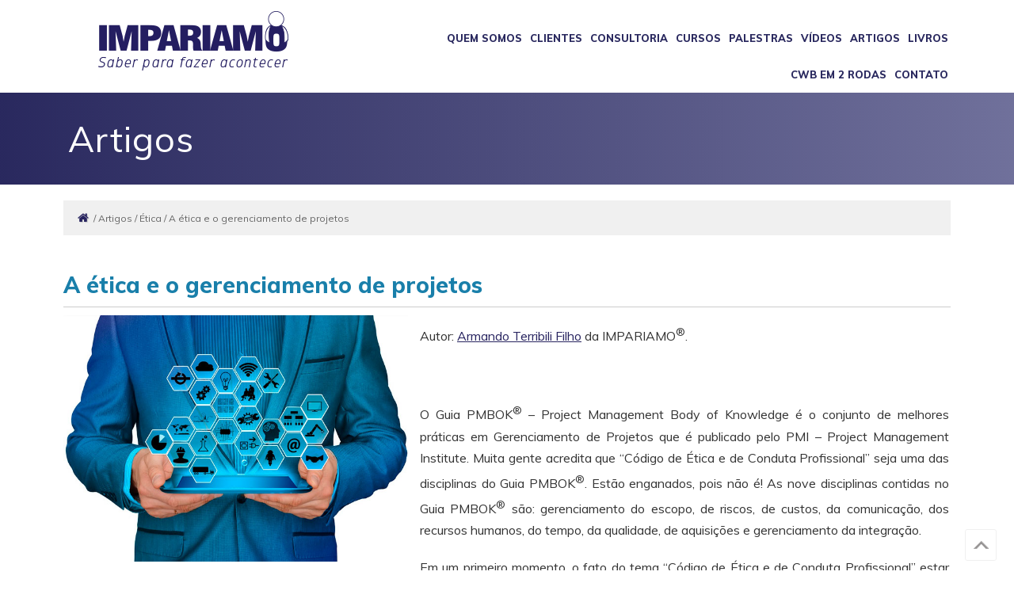

--- FILE ---
content_type: text/html; charset=UTF-8
request_url: https://impariamo.com.br/artigo/etica-gerenciamento-de-projetos/
body_size: 13183
content:
<!DOCTYPE html>
<html lang="pt-br">
<head>
    <meta charset="UTF-8">
    <meta name="viewport" content="width=device-width, initial-scale=1, maximum-scale=1">
    <link rel="alternate" type="application/rss+xml" title="Impariamo RSS Feed" href="https://impariamo.com.br/feed/rss/"/>
    <link rel="apple-touch-icon" sizes="180x180" href="https://impariamo.com.br/wp-content/themes/tema/img/fav/apple-touch-icon.png">
    <link rel="icon" type="image/png" sizes="32x32" href="https://impariamo.com.br/wp-content/themes/tema/img/fav/favicon-32x32.png">
    <link rel="icon" type="image/png" sizes="16x16" href="https://impariamo.com.br/wp-content/themes/tema/img/fav/favicon-16x16.png">
    <link rel="manifest" href="https://impariamo.com.br/wp-content/themes/tema/img/fav/site.webmanifest">
    <link rel="mask-icon" href="https://impariamo.com.br/wp-content/themes/tema/img/fav/safari-pinned-tab.svg" color="#27235f">
    <meta name="msapplication-TileColor" content="#27235f">
    <meta name="theme-color" content="#27235f">   
    

    
		<!-- All in One SEO 4.8.3.2 - aioseo.com -->
		<title>A ética e o gerenciamento de projetos | Impariamo</title>
	<meta name="description" content="Artigo que discute a ética nas dez disciplinas do Guia PMBOK do PMI, enfatizando duas: o gerenciamento dos recursos humanos e das aquisições." />
	<meta name="robots" content="max-image-preview:large" />
	<meta name="keywords" content="código conduta ética pmi,código conduta ética de gerenciamento de projetos,código conduta profissional,responsabilidade profissional" />
	<link rel="canonical" href="https://impariamo.com.br/artigo/etica-gerenciamento-de-projetos/" />
	<meta name="generator" content="All in One SEO (AIOSEO) 4.8.3.2" />
		<meta property="og:locale" content="pt_BR" />
		<meta property="og:site_name" content="Impariamo | Saber para Fazer Acontecer" />
		<meta property="og:type" content="article" />
		<meta property="og:title" content="A ética e o gerenciamento de projetos | Impariamo" />
		<meta property="og:description" content="Artigo que discute a ética nas dez disciplinas do Guia PMBOK do PMI, enfatizando duas: o gerenciamento dos recursos humanos e das aquisições." />
		<meta property="og:url" content="https://impariamo.com.br/artigo/etica-gerenciamento-de-projetos/" />
		<meta property="article:published_time" content="2019-04-24T04:04:41+00:00" />
		<meta property="article:modified_time" content="2025-07-10T10:57:30+00:00" />
		<meta name="twitter:card" content="summary" />
		<meta name="twitter:title" content="A ética e o gerenciamento de projetos | Impariamo" />
		<meta name="twitter:description" content="Artigo que discute a ética nas dez disciplinas do Guia PMBOK do PMI, enfatizando duas: o gerenciamento dos recursos humanos e das aquisições." />
		<script type="application/ld+json" class="aioseo-schema">
			{"@context":"https:\/\/schema.org","@graph":[{"@type":"BreadcrumbList","@id":"https:\/\/impariamo.com.br\/artigo\/etica-gerenciamento-de-projetos\/#breadcrumblist","itemListElement":[{"@type":"ListItem","@id":"https:\/\/impariamo.com.br#listItem","position":1,"name":"In\u00edcio","item":"https:\/\/impariamo.com.br","nextItem":{"@type":"ListItem","@id":"https:\/\/impariamo.com.br\/artigo\/#listItem","name":"Artigos"}},{"@type":"ListItem","@id":"https:\/\/impariamo.com.br\/artigo\/#listItem","position":2,"name":"Artigos","item":"https:\/\/impariamo.com.br\/artigo\/","nextItem":{"@type":"ListItem","@id":"https:\/\/impariamo.com.br\/assunto\/etica\/#listItem","name":"\u00c9tica"},"previousItem":{"@type":"ListItem","@id":"https:\/\/impariamo.com.br#listItem","name":"In\u00edcio"}},{"@type":"ListItem","@id":"https:\/\/impariamo.com.br\/assunto\/etica\/#listItem","position":3,"name":"\u00c9tica","item":"https:\/\/impariamo.com.br\/assunto\/etica\/","nextItem":{"@type":"ListItem","@id":"https:\/\/impariamo.com.br\/artigo\/etica-gerenciamento-de-projetos\/#listItem","name":"A \u00e9tica e o gerenciamento de projetos"},"previousItem":{"@type":"ListItem","@id":"https:\/\/impariamo.com.br\/artigo\/#listItem","name":"Artigos"}},{"@type":"ListItem","@id":"https:\/\/impariamo.com.br\/artigo\/etica-gerenciamento-de-projetos\/#listItem","position":4,"name":"A \u00e9tica e o gerenciamento de projetos","previousItem":{"@type":"ListItem","@id":"https:\/\/impariamo.com.br\/assunto\/etica\/#listItem","name":"\u00c9tica"}}]},{"@type":"Organization","@id":"https:\/\/impariamo.com.br\/#organization","name":"Impariamo","description":"Saber para Fazer Acontecer","url":"https:\/\/impariamo.com.br\/"},{"@type":"WebPage","@id":"https:\/\/impariamo.com.br\/artigo\/etica-gerenciamento-de-projetos\/#webpage","url":"https:\/\/impariamo.com.br\/artigo\/etica-gerenciamento-de-projetos\/","name":"A \u00e9tica e o gerenciamento de projetos | Impariamo","description":"Artigo que discute a \u00e9tica nas dez disciplinas do Guia PMBOK do PMI, enfatizando duas: o gerenciamento dos recursos humanos e das aquisi\u00e7\u00f5es.","inLanguage":"pt-BR","isPartOf":{"@id":"https:\/\/impariamo.com.br\/#website"},"breadcrumb":{"@id":"https:\/\/impariamo.com.br\/artigo\/etica-gerenciamento-de-projetos\/#breadcrumblist"},"image":{"@type":"ImageObject","url":"https:\/\/impariamo.com.br\/wp-content\/uploads\/2019\/04\/A-etica-e-o-gerenciamento-de-projetos.jpg","@id":"https:\/\/impariamo.com.br\/artigo\/etica-gerenciamento-de-projetos\/#mainImage","width":700,"height":500},"primaryImageOfPage":{"@id":"https:\/\/impariamo.com.br\/artigo\/etica-gerenciamento-de-projetos\/#mainImage"},"datePublished":"2019-04-24T01:04:41-03:00","dateModified":"2025-07-10T07:57:30-03:00"},{"@type":"WebSite","@id":"https:\/\/impariamo.com.br\/#website","url":"https:\/\/impariamo.com.br\/","name":"Impariamo","description":"Saber para Fazer Acontecer","inLanguage":"pt-BR","publisher":{"@id":"https:\/\/impariamo.com.br\/#organization"}}]}
		</script>
		<!-- All in One SEO -->

<script type="text/javascript">
/* <![CDATA[ */
window._wpemojiSettings = {"baseUrl":"https:\/\/s.w.org\/images\/core\/emoji\/15.0.3\/72x72\/","ext":".png","svgUrl":"https:\/\/s.w.org\/images\/core\/emoji\/15.0.3\/svg\/","svgExt":".svg","source":{"concatemoji":"https:\/\/impariamo.com.br\/wp-includes\/js\/wp-emoji-release.min.js?ver=6.6.2"}};
/*! This file is auto-generated */
!function(i,n){var o,s,e;function c(e){try{var t={supportTests:e,timestamp:(new Date).valueOf()};sessionStorage.setItem(o,JSON.stringify(t))}catch(e){}}function p(e,t,n){e.clearRect(0,0,e.canvas.width,e.canvas.height),e.fillText(t,0,0);var t=new Uint32Array(e.getImageData(0,0,e.canvas.width,e.canvas.height).data),r=(e.clearRect(0,0,e.canvas.width,e.canvas.height),e.fillText(n,0,0),new Uint32Array(e.getImageData(0,0,e.canvas.width,e.canvas.height).data));return t.every(function(e,t){return e===r[t]})}function u(e,t,n){switch(t){case"flag":return n(e,"\ud83c\udff3\ufe0f\u200d\u26a7\ufe0f","\ud83c\udff3\ufe0f\u200b\u26a7\ufe0f")?!1:!n(e,"\ud83c\uddfa\ud83c\uddf3","\ud83c\uddfa\u200b\ud83c\uddf3")&&!n(e,"\ud83c\udff4\udb40\udc67\udb40\udc62\udb40\udc65\udb40\udc6e\udb40\udc67\udb40\udc7f","\ud83c\udff4\u200b\udb40\udc67\u200b\udb40\udc62\u200b\udb40\udc65\u200b\udb40\udc6e\u200b\udb40\udc67\u200b\udb40\udc7f");case"emoji":return!n(e,"\ud83d\udc26\u200d\u2b1b","\ud83d\udc26\u200b\u2b1b")}return!1}function f(e,t,n){var r="undefined"!=typeof WorkerGlobalScope&&self instanceof WorkerGlobalScope?new OffscreenCanvas(300,150):i.createElement("canvas"),a=r.getContext("2d",{willReadFrequently:!0}),o=(a.textBaseline="top",a.font="600 32px Arial",{});return e.forEach(function(e){o[e]=t(a,e,n)}),o}function t(e){var t=i.createElement("script");t.src=e,t.defer=!0,i.head.appendChild(t)}"undefined"!=typeof Promise&&(o="wpEmojiSettingsSupports",s=["flag","emoji"],n.supports={everything:!0,everythingExceptFlag:!0},e=new Promise(function(e){i.addEventListener("DOMContentLoaded",e,{once:!0})}),new Promise(function(t){var n=function(){try{var e=JSON.parse(sessionStorage.getItem(o));if("object"==typeof e&&"number"==typeof e.timestamp&&(new Date).valueOf()<e.timestamp+604800&&"object"==typeof e.supportTests)return e.supportTests}catch(e){}return null}();if(!n){if("undefined"!=typeof Worker&&"undefined"!=typeof OffscreenCanvas&&"undefined"!=typeof URL&&URL.createObjectURL&&"undefined"!=typeof Blob)try{var e="postMessage("+f.toString()+"("+[JSON.stringify(s),u.toString(),p.toString()].join(",")+"));",r=new Blob([e],{type:"text/javascript"}),a=new Worker(URL.createObjectURL(r),{name:"wpTestEmojiSupports"});return void(a.onmessage=function(e){c(n=e.data),a.terminate(),t(n)})}catch(e){}c(n=f(s,u,p))}t(n)}).then(function(e){for(var t in e)n.supports[t]=e[t],n.supports.everything=n.supports.everything&&n.supports[t],"flag"!==t&&(n.supports.everythingExceptFlag=n.supports.everythingExceptFlag&&n.supports[t]);n.supports.everythingExceptFlag=n.supports.everythingExceptFlag&&!n.supports.flag,n.DOMReady=!1,n.readyCallback=function(){n.DOMReady=!0}}).then(function(){return e}).then(function(){var e;n.supports.everything||(n.readyCallback(),(e=n.source||{}).concatemoji?t(e.concatemoji):e.wpemoji&&e.twemoji&&(t(e.twemoji),t(e.wpemoji)))}))}((window,document),window._wpemojiSettings);
/* ]]> */
</script>
	<style type="text/css">
	img.wp-smiley,
	img.emoji {
		display: inline !important;
		border: none !important;
		box-shadow: none !important;
		height: 1em !important;
		width: 1em !important;
		margin: 0 0.07em !important;
		vertical-align: -0.1em !important;
		background: none !important;
		padding: 0 !important;
	}
	</style>
	<link rel="https://api.w.org/" href="https://impariamo.com.br/wp-json/" /><link rel='shortlink' href='https://impariamo.com.br/?p=327' />
<link rel="alternate" title="oEmbed (JSON)" type="application/json+oembed" href="https://impariamo.com.br/wp-json/oembed/1.0/embed?url=https%3A%2F%2Fimpariamo.com.br%2Fartigo%2Fetica-gerenciamento-de-projetos%2F" />
<link rel="alternate" title="oEmbed (XML)" type="text/xml+oembed" href="https://impariamo.com.br/wp-json/oembed/1.0/embed?url=https%3A%2F%2Fimpariamo.com.br%2Fartigo%2Fetica-gerenciamento-de-projetos%2F&#038;format=xml" />

<!-- Open Graph Meta Data by WP-Open-Graph plugin-->
<meta property="og:site_name" content="Impariamo" />
<meta property="og:locale" content="pt_br" />
<meta property="og:type" content="article" />
<meta property="og:image:width" content="700" />
<meta property="og:image:height" content="500" />
<meta property="og:image" content="https://impariamo.com.br/wp-content/uploads/2019/04/A-etica-e-o-gerenciamento-de-projetos.jpg" />
<meta property="og:title" content="A ética e o gerenciamento de projetos" />
<meta property="og:url" content="https://impariamo.com.br/artigo/etica-gerenciamento-de-projetos/" />
<meta property="og:description" content="Autor: Armando Terribili Filho da IMPARIAMO®. &nbsp; O Guia PMBOK® &#8211; Project Management Body of Knowledge é o conjunto de melhores práticas em Gerenciamento de Projetos que é publicado pelo PMI – Project Management Institute. Muita gente acredita que “Código de Ética e de Conduta Profissional” seja uma das disciplinas do [...]" />
<!-- /Open Graph Meta Data -->
<style type="text/css">/** Mega Menu CSS: fs **/</style>
 <link href="https://impariamo.com.br/wp-content/themes/tema/style.css" rel="stylesheet" media="all">
</head>

<body id="top">
    <header>
        <div class="row">
            <div class="large-5 columns">

                <div class="logo">
                    <h1>
			  <span>Impariamo</span>
		  </h1>               
                    <a href="https://impariamo.com.br/" title="Home">
     <img src="https://impariamo.com.br/wp-content/themes/tema/img/logo.png" alt="Impariamo" title="Impariamo" width="260" height="80">
     </a>
                
                </div>
            </div>
            <div class="large-11 columns">
                <nav class="navigation-primary">
                    <ul>
                        <li id="menu-item-15" class="menu-item menu-item-type-post_type menu-item-object-page menu-item-has-children menu-item-15"><a href="https://impariamo.com.br/quem-somos/">Quem somos</a>
<ul class="sub-menu">
	<li id="menu-item-214" class="menu-item menu-item-type-post_type menu-item-object-page menu-item-214"><a href="https://impariamo.com.br/quem-somos/missao-e-valores/">Missão e Valores</a></li>
	<li id="menu-item-1947" class="menu-item menu-item-type-post_type menu-item-object-professor menu-item-1947"><a href="https://impariamo.com.br/professores-parceiros/armando-terribili-filho-pmp/">Armando Terribili Filho, PMP</a></li>
	<li id="menu-item-639" class="menu-item menu-item-type-post_type menu-item-object-page menu-item-639"><a href="https://impariamo.com.br/quem-somos/diferenciais-dos-cursos/">Diferenciais dos Cursos</a></li>
	<li id="menu-item-215" class="menu-item menu-item-type-post_type menu-item-object-page menu-item-215"><a href="https://impariamo.com.br/quem-somos/clientes/">Clientes</a></li>
	<li id="menu-item-219" class="menu-item menu-item-type-post_type menu-item-object-page menu-item-219"><a href="https://impariamo.com.br/quem-somos/metodologia/">Metodologia</a></li>
	<li id="menu-item-218" class="menu-item menu-item-type-post_type menu-item-object-page menu-item-218"><a href="https://impariamo.com.br/quem-somos/responsabilidade-social/">Responsabilidade Social</a></li>
	<li id="menu-item-217" class="menu-item menu-item-type-post_type menu-item-object-page menu-item-217"><a href="https://impariamo.com.br/quem-somos/curiosidades/">Curiosidades</a></li>
	<li id="menu-item-1930" class="menu-item menu-item-type-post_type menu-item-object-page menu-item-1930"><a href="https://impariamo.com.br/quem-somos/frases-marcantes/">Frases marcantes</a></li>
	<li id="menu-item-771" class="menu-item menu-item-type-post_type menu-item-object-page menu-item-771"><a href="https://impariamo.com.br/quem-somos/area-do-aluno/">Área do Aluno</a></li>
</ul>
</li>
<li id="menu-item-470" class="menu-item menu-item-type-post_type menu-item-object-page menu-item-470"><a href="https://impariamo.com.br/quem-somos/clientes/">Clientes</a></li>
<li id="menu-item-30" class="menu-item menu-item-type-post_type menu-item-object-page menu-item-has-children menu-item-30"><a href="https://impariamo.com.br/consultorias/">Consultoria</a>
<ul class="sub-menu">
	<li id="menu-item-227" class="menu-item menu-item-type-post_type menu-item-object-consultoria menu-item-has-children menu-item-227"><a href="https://impariamo.com.br/consultoria/pmo/">Escritório de Projetos PMO</a>
	<ul class="sub-menu">
		<li id="menu-item-734" class="menu-item menu-item-type-post_type menu-item-object-consultoria menu-item-734"><a href="https://impariamo.com.br/consultoria/pmo/implantacao/">Implantação PMO</a></li>
		<li id="menu-item-229" class="menu-item menu-item-type-post_type menu-item-object-consultoria menu-item-229"><a href="https://impariamo.com.br/consultoria/pmo/indicadores/">Criação de Indicadores</a></li>
		<li id="menu-item-228" class="menu-item menu-item-type-post_type menu-item-object-consultoria menu-item-228"><a href="https://impariamo.com.br/consultoria/pmo/avaliacao/">Avaliação e Expansão PMO</a></li>
		<li id="menu-item-230" class="menu-item menu-item-type-post_type menu-item-object-consultoria menu-item-230"><a href="https://impariamo.com.br/consultoria/pmo/centro-documentacao/">Centro de Documentação</a></li>
	</ul>
</li>
	<li id="menu-item-231" class="menu-item menu-item-type-post_type menu-item-object-consultoria menu-item-231"><a href="https://impariamo.com.br/consultoria/implantacao-metodologia-pmo/">Implantação de Metodologia</a></li>
	<li id="menu-item-234" class="menu-item menu-item-type-post_type menu-item-object-consultoria menu-item-234"><a href="https://impariamo.com.br/consultoria/revisoes/">Revisões de Qualidade</a></li>
	<li id="menu-item-233" class="menu-item menu-item-type-post_type menu-item-object-consultoria menu-item-233"><a href="https://impariamo.com.br/consultoria/certificacao-pmp-capm/">Certificação PMP ou CAPM</a></li>
</ul>
</li>
<li id="menu-item-25" class="menu-item menu-item-type-post_type menu-item-object-page menu-item-has-children menu-item-25"><a href="https://impariamo.com.br/cursos/">Cursos</a>
<ul class="sub-menu">
	<li id="menu-item-704" class="menu-item menu-item-type-post_type menu-item-object-curso menu-item-704"><a href="https://impariamo.com.br/curso/indicadores-de-projetos/">Indicadores de Projetos</a></li>
	<li id="menu-item-239" class="menu-item menu-item-type-post_type menu-item-object-curso menu-item-239"><a href="https://impariamo.com.br/curso/gerenciamento-de-projetos/">Gerenciamento de Projetos</a></li>
	<li id="menu-item-1838" class="menu-item menu-item-type-post_type menu-item-object-curso menu-item-1838"><a href="https://impariamo.com.br/curso/inteligencia-emocional/">Inteligência Emocional e os Estilos de Liderança</a></li>
	<li id="menu-item-702" class="menu-item menu-item-type-post_type menu-item-object-curso menu-item-702"><a href="https://impariamo.com.br/curso/gestao-de-conflitos/">Gestão de Conflitos</a></li>
	<li id="menu-item-703" class="menu-item menu-item-type-post_type menu-item-object-curso menu-item-703"><a href="https://impariamo.com.br/curso/equipe-e-feedback/">Trabalho Equipe e Feedback</a></li>
	<li id="menu-item-658" class="menu-item menu-item-type-post_type menu-item-object-curso menu-item-658"><a href="https://impariamo.com.br/curso/comunicacao-reunioes/">Comunicação e Reuniões</a></li>
	<li id="menu-item-1088" class="menu-item menu-item-type-post_type menu-item-object-curso menu-item-1088"><a href="https://impariamo.com.br/curso/gestao-do-tempo/">Gestão do Tempo</a></li>
	<li id="menu-item-892" class="menu-item menu-item-type-post_type menu-item-object-curso menu-item-892"><a href="https://impariamo.com.br/curso/tecnicas-de-apresentacao/">Técnicas de Apresentação</a></li>
	<li id="menu-item-701" class="menu-item menu-item-type-post_type menu-item-object-curso menu-item-701"><a href="https://impariamo.com.br/curso/tecnicas-de-negociacao/">Técnicas de Negociação</a></li>
	<li id="menu-item-893" class="menu-item menu-item-type-post_type menu-item-object-curso menu-item-893"><a href="https://impariamo.com.br/curso/facilitacao-de-workshops/">Facilitação de Workshops</a></li>
	<li id="menu-item-1089" class="menu-item menu-item-type-post_type menu-item-object-curso menu-item-1089"><a href="https://impariamo.com.br/curso/gestao-de-processos/">Gestão de Processos</a></li>
	<li id="menu-item-250" class="menu-item menu-item-type-post_type menu-item-object-curso menu-item-has-children menu-item-250"><a href="https://impariamo.com.br/curso/cafe-com-o-autor/">Café com o autor</a>
	<ul class="sub-menu">
		<li id="menu-item-760" class="menu-item menu-item-type-post_type menu-item-object-curso menu-item-760"><a href="https://impariamo.com.br/curso/cafe-com-o-autor/projetos-passo-a-passo/">Projetos em 7 passos</a></li>
		<li id="menu-item-762" class="menu-item menu-item-type-post_type menu-item-object-curso menu-item-762"><a href="https://impariamo.com.br/curso/cafe-com-o-autor/indicadores/">Indicadores de Projetos</a></li>
		<li id="menu-item-761" class="menu-item menu-item-type-post_type menu-item-object-curso menu-item-761"><a href="https://impariamo.com.br/curso/cafe-com-o-autor/custos-projetos/">Custos em Projetos</a></li>
		<li id="menu-item-881" class="menu-item menu-item-type-post_type menu-item-object-curso menu-item-881"><a href="https://impariamo.com.br/curso/cafe-com-o-autor/professor-nota-10/">Professor Nota 10</a></li>
	</ul>
</li>
	<li id="menu-item-259" class="menu-item menu-item-type-post_type menu-item-object-page menu-item-259"><a href="https://impariamo.com.br/cursos/">Ver todos</a></li>
</ul>
</li>
<li id="menu-item-27" class="menu-item menu-item-type-post_type menu-item-object-page menu-item-has-children menu-item-27"><a href="https://impariamo.com.br/palestras/">Palestras</a>
<ul class="sub-menu">
	<li id="menu-item-823" class="menu-item menu-item-type-post_type menu-item-object-palestra menu-item-823"><a href="https://impariamo.com.br/palestra/felicidade-no-trabalho/">Felicidade no Trabalho</a></li>
	<li id="menu-item-223" class="menu-item menu-item-type-post_type menu-item-object-palestra menu-item-223"><a href="https://impariamo.com.br/palestra/pmo-para-executivos/">PMO para Executivos</a></li>
	<li id="menu-item-222" class="menu-item menu-item-type-post_type menu-item-object-palestra menu-item-222"><a href="https://impariamo.com.br/palestra/gestao-projetos/">Gestão de Projetos</a></li>
	<li id="menu-item-220" class="menu-item menu-item-type-post_type menu-item-object-palestra menu-item-220"><a href="https://impariamo.com.br/palestra/assedios/">Assédio Moral e Sexual</a></li>
	<li id="menu-item-221" class="menu-item menu-item-type-post_type menu-item-object-palestra menu-item-221"><a href="https://impariamo.com.br/palestra/etica/">Ética e Código de Conduta</a></li>
	<li id="menu-item-713" class="menu-item menu-item-type-post_type menu-item-object-palestra menu-item-713"><a href="https://impariamo.com.br/palestra/negociacao/">Negociação em Projetos</a></li>
	<li id="menu-item-225" class="menu-item menu-item-type-post_type menu-item-object-palestra menu-item-225"><a href="https://impariamo.com.br/palestra/tecnicas-de-apresentacao/">Técnicas de Apresentação</a></li>
	<li id="menu-item-718" class="menu-item menu-item-type-post_type menu-item-object-palestra menu-item-718"><a href="https://impariamo.com.br/palestra/equipes-virtuais/">Equipes Virtuais</a></li>
	<li id="menu-item-224" class="menu-item menu-item-type-post_type menu-item-object-palestra menu-item-224"><a href="https://impariamo.com.br/palestra/postura-consultiva/">Postura Consultiva</a></li>
	<li id="menu-item-226" class="menu-item menu-item-type-post_type menu-item-object-palestra menu-item-226"><a href="https://impariamo.com.br/palestra/tomada-de-decisao/">Tomada de Decisão</a></li>
</ul>
</li>
<li id="menu-item-36" class="menu-item menu-item-type-post_type menu-item-object-page menu-item-36"><a href="https://impariamo.com.br/midia-publicacoes/videos/">Vídeos</a></li>
<li id="menu-item-38" class="menu-item menu-item-type-post_type menu-item-object-page menu-item-38"><a href="https://impariamo.com.br/midia-publicacoes/artigos/">Artigos</a></li>
<li id="menu-item-213" class="menu-item menu-item-type-post_type menu-item-object-page menu-item-213"><a href="https://impariamo.com.br/midia-publicacoes/livros/">Livros</a></li>
<li id="menu-item-901" class="menu-item menu-item-type-post_type menu-item-object-page menu-item-has-children menu-item-901"><a href="https://impariamo.com.br/2-rodas/">CWB em 2 Rodas</a>
<ul class="sub-menu">
	<li id="menu-item-1933" class="menu-item menu-item-type-custom menu-item-object-custom menu-item-1933"><a target="_blank" rel="noopener" href="https://globoplay.globo.com/v/10616964/">Matéria RPC</a></li>
	<li id="menu-item-1934" class="menu-item menu-item-type-custom menu-item-object-custom menu-item-1934"><a target="_blank" rel="noopener" href="https://www.youtube.com/watch?v=2-eDACyHEj4&#038;feature=youtu.be">Matéria TV PARANÁ TURISMO</a></li>
	<li id="menu-item-1987" class="menu-item menu-item-type-post_type menu-item-object-post menu-item-1987"><a href="https://impariamo.com.br/relogios-de-curitiba/">Principais Relógios de Curitiba</a></li>
	<li id="menu-item-1567" class="menu-item menu-item-type-custom menu-item-object-custom menu-item-has-children menu-item-1567"><a href="#">DE Abranches ATÉ Boqueirão</a>
	<ul class="sub-menu">
		<li id="menu-item-1605" class="menu-item menu-item-type-post_type menu-item-object-post menu-item-1605"><a href="https://impariamo.com.br/abranches/">Abranches</a></li>
		<li id="menu-item-1509" class="menu-item menu-item-type-post_type menu-item-object-post menu-item-1509"><a href="https://impariamo.com.br/agua-verde/">Água Verde</a></li>
		<li id="menu-item-1510" class="menu-item menu-item-type-post_type menu-item-object-post menu-item-1510"><a href="https://impariamo.com.br/ahu/">Ahú</a></li>
		<li id="menu-item-1511" class="menu-item menu-item-type-post_type menu-item-object-post menu-item-1511"><a href="https://impariamo.com.br/altodagloria/">Alto da Glória</a></li>
		<li id="menu-item-1512" class="menu-item menu-item-type-post_type menu-item-object-post menu-item-1512"><a href="https://impariamo.com.br/alto-da-xv/">Alto da XV</a></li>
		<li id="menu-item-1500" class="menu-item menu-item-type-post_type menu-item-object-post menu-item-1500"><a href="https://impariamo.com.br/bacacheri/">Bacacheri</a></li>
		<li id="menu-item-1719" class="menu-item menu-item-type-post_type menu-item-object-post menu-item-1719"><a href="https://impariamo.com.br/bairro-alto/">Bairro Alto</a></li>
		<li id="menu-item-1514" class="menu-item menu-item-type-post_type menu-item-object-post menu-item-1514"><a href="https://impariamo.com.br/batel/">Batel</a></li>
		<li id="menu-item-1515" class="menu-item menu-item-type-post_type menu-item-object-post menu-item-1515"><a href="https://impariamo.com.br/bigorrilho/">Bigorrilho</a></li>
		<li id="menu-item-1742" class="menu-item menu-item-type-post_type menu-item-object-post menu-item-1742"><a href="https://impariamo.com.br/boa-vista/">Boa Vista</a></li>
		<li id="menu-item-1606" class="menu-item menu-item-type-post_type menu-item-object-post menu-item-1606"><a href="https://impariamo.com.br/bom-retiro/">Bom Retiro</a></li>
		<li id="menu-item-1505" class="menu-item menu-item-type-post_type menu-item-object-post menu-item-1505"><a href="https://impariamo.com.br/boqueirao/">Boqueirão</a></li>
	</ul>
</li>
	<li id="menu-item-1566" class="menu-item menu-item-type-custom menu-item-object-custom menu-item-has-children menu-item-1566"><a href="#">DE Cabral ATÉ Cristo Rei</a>
	<ul class="sub-menu">
		<li id="menu-item-1517" class="menu-item menu-item-type-post_type menu-item-object-post menu-item-1517"><a href="https://impariamo.com.br/cabral/">Cabral</a></li>
		<li id="menu-item-1715" class="menu-item menu-item-type-post_type menu-item-object-post menu-item-1715"><a href="https://impariamo.com.br/cajuru/">Cajuru</a></li>
		<li id="menu-item-1518" class="menu-item menu-item-type-post_type menu-item-object-post menu-item-1518"><a href="https://impariamo.com.br/campina-do-siqueira/">Campina do Siqueira</a></li>
		<li id="menu-item-1519" class="menu-item menu-item-type-post_type menu-item-object-post menu-item-1519"><a href="https://impariamo.com.br/campo-comprido/">Campo Comprido</a></li>
		<li id="menu-item-1680" class="menu-item menu-item-type-post_type menu-item-object-post menu-item-1680"><a href="https://impariamo.com.br/capao-da-imbuia/">Capão da Imbuia</a></li>
		<li id="menu-item-1520" class="menu-item menu-item-type-post_type menu-item-object-post menu-item-1520"><a href="https://impariamo.com.br/capao-raso/">Capão Raso</a></li>
		<li id="menu-item-1740" class="menu-item menu-item-type-post_type menu-item-object-post menu-item-1740"><a href="https://impariamo.com.br/cascatinha/">Cascatinha</a></li>
		<li id="menu-item-1521" class="menu-item menu-item-type-post_type menu-item-object-post menu-item-1521"><a href="https://impariamo.com.br/centro/">Centro</a></li>
		<li id="menu-item-1522" class="menu-item menu-item-type-post_type menu-item-object-post menu-item-1522"><a href="https://impariamo.com.br/centro-civico/">Centro Cívico</a></li>
		<li id="menu-item-1872" class="menu-item menu-item-type-post_type menu-item-object-post menu-item-1872"><a href="https://impariamo.com.br/cic/">Cidade Industrial (CIC)</a></li>
		<li id="menu-item-1523" class="menu-item menu-item-type-post_type menu-item-object-post menu-item-1523"><a href="https://impariamo.com.br/cristo-rei/">Cristo Rei</a></li>
	</ul>
</li>
	<li id="menu-item-1565" class="menu-item menu-item-type-custom menu-item-object-custom menu-item-has-children menu-item-1565"><a href="#">DE Fanny ATÉ Juvevê</a>
	<ul class="sub-menu">
		<li id="menu-item-1497" class="menu-item menu-item-type-post_type menu-item-object-post menu-item-1497"><a href="https://impariamo.com.br/fanny/">Fanny</a></li>
		<li id="menu-item-1501" class="menu-item menu-item-type-post_type menu-item-object-post menu-item-1501"><a href="https://impariamo.com.br/fazendinha/">Fazendinha</a></li>
		<li id="menu-item-1498" class="menu-item menu-item-type-post_type menu-item-object-post menu-item-1498"><a href="https://impariamo.com.br/guabirotuba/">Guabirotuba</a></li>
		<li id="menu-item-1506" class="menu-item menu-item-type-post_type menu-item-object-post menu-item-1506"><a href="https://impariamo.com.br/guaira/">Guaíra</a></li>
		<li id="menu-item-1528" class="menu-item menu-item-type-post_type menu-item-object-post menu-item-1528"><a href="https://impariamo.com.br/hauer/">Hauer</a></li>
		<li id="menu-item-1493" class="menu-item menu-item-type-post_type menu-item-object-post menu-item-1493"><a href="https://impariamo.com.br/hugo-lange/">Hugo Lange</a></li>
		<li id="menu-item-1530" class="menu-item menu-item-type-post_type menu-item-object-post menu-item-1530"><a href="https://impariamo.com.br/jardim-botanico/">Jardim Botânico</a></li>
		<li id="menu-item-1677" class="menu-item menu-item-type-post_type menu-item-object-post menu-item-1677"><a href="https://impariamo.com.br/jardim-das-americas/">Jardim das Américas</a></li>
		<li id="menu-item-1503" class="menu-item menu-item-type-post_type menu-item-object-post menu-item-1503"><a href="https://impariamo.com.br/jardim-social/">Jardim Social</a></li>
		<li id="menu-item-1494" class="menu-item menu-item-type-post_type menu-item-object-post menu-item-1494"><a href="https://impariamo.com.br/juveve/">Juvevê</a></li>
	</ul>
</li>
	<li id="menu-item-1570" class="menu-item menu-item-type-custom menu-item-object-custom menu-item-has-children menu-item-1570"><a href="#">DE Lindóia ATÉ Prado Velho</a>
	<ul class="sub-menu">
		<li id="menu-item-1499" class="menu-item menu-item-type-post_type menu-item-object-post menu-item-1499"><a href="https://impariamo.com.br/lindoia/">Lindóia</a></li>
		<li id="menu-item-1535" class="menu-item menu-item-type-post_type menu-item-object-post menu-item-1535"><a href="https://impariamo.com.br/merces/">Mercês</a></li>
		<li id="menu-item-1575" class="menu-item menu-item-type-post_type menu-item-object-post menu-item-1575"><a href="https://impariamo.com.br/mossungue/">Mossunguê</a></li>
		<li id="menu-item-1568" class="menu-item menu-item-type-post_type menu-item-object-post menu-item-1568"><a href="https://impariamo.com.br/novo-mundo/">Novo Mundo</a></li>
		<li id="menu-item-1502" class="menu-item menu-item-type-post_type menu-item-object-post menu-item-1502"><a href="https://impariamo.com.br/parolin/">Parolin</a></li>
		<li id="menu-item-1604" class="menu-item menu-item-type-post_type menu-item-object-post menu-item-1604"><a href="https://impariamo.com.br/pilarzinho/">Pilarzinho</a></li>
		<li id="menu-item-1873" class="menu-item menu-item-type-post_type menu-item-object-post menu-item-1873"><a href="https://impariamo.com.br/pinheirinho/">Pinheirinho</a></li>
		<li id="menu-item-1541" class="menu-item menu-item-type-post_type menu-item-object-post menu-item-1541"><a href="https://impariamo.com.br/portao/">Portão</a></li>
		<li id="menu-item-1542" class="menu-item menu-item-type-post_type menu-item-object-post menu-item-1542"><a href="https://impariamo.com.br/prado-velho/">Prado Velho</a></li>
	</ul>
</li>
	<li id="menu-item-1564" class="menu-item menu-item-type-custom menu-item-object-custom menu-item-has-children menu-item-1564"><a href="#">DE Rebouças ATÉ Seminário</a>
	<ul class="sub-menu">
		<li id="menu-item-1544" class="menu-item menu-item-type-post_type menu-item-object-post menu-item-1544"><a href="https://impariamo.com.br/reboucas/">Rebouças</a></li>
		<li id="menu-item-1545" class="menu-item menu-item-type-post_type menu-item-object-post menu-item-1545"><a href="https://impariamo.com.br/santa-felicidade/">Santa Felicidade</a></li>
		<li id="menu-item-1546" class="menu-item menu-item-type-post_type menu-item-object-post menu-item-1546"><a href="https://impariamo.com.br/santa-quiteria/">Santa Quitéria</a></li>
		<li id="menu-item-1741" class="menu-item menu-item-type-post_type menu-item-object-post menu-item-1741"><a href="https://impariamo.com.br/santo-inacio/">Santo Inácio</a></li>
		<li id="menu-item-1639" class="menu-item menu-item-type-post_type menu-item-object-post menu-item-1639"><a href="https://impariamo.com.br/sao-braz/">São Braz</a></li>
		<li id="menu-item-1547" class="menu-item menu-item-type-post_type menu-item-object-post menu-item-1547"><a href="https://impariamo.com.br/sao-francisco/">São Francisco</a></li>
		<li id="menu-item-1548" class="menu-item menu-item-type-post_type menu-item-object-post menu-item-1548"><a href="https://impariamo.com.br/sao-joao/">São João</a></li>
		<li id="menu-item-1492" class="menu-item menu-item-type-post_type menu-item-object-post menu-item-1492"><a href="https://impariamo.com.br/sao-lourenco/">São Lourenço</a></li>
		<li id="menu-item-1550" class="menu-item menu-item-type-post_type menu-item-object-post menu-item-1550"><a href="https://impariamo.com.br/seminario/">Seminário</a></li>
	</ul>
</li>
	<li id="menu-item-1563" class="menu-item menu-item-type-custom menu-item-object-custom menu-item-has-children menu-item-1563"><a href="#">DE Tarumã ATÉ Xaxim</a>
	<ul class="sub-menu">
		<li id="menu-item-1504" class="menu-item menu-item-type-post_type menu-item-object-post menu-item-1504"><a href="https://impariamo.com.br/taruma/">Tarumã</a></li>
		<li id="menu-item-1496" class="menu-item menu-item-type-post_type menu-item-object-post menu-item-1496"><a href="https://impariamo.com.br/uberaba/">Uberaba</a></li>
		<li id="menu-item-1554" class="menu-item menu-item-type-post_type menu-item-object-post menu-item-1554"><a href="https://impariamo.com.br/vila-izabel/">Vila Izabel</a></li>
		<li id="menu-item-1555" class="menu-item menu-item-type-post_type menu-item-object-post menu-item-1555"><a href="https://impariamo.com.br/vista-alegre/">Vista Alegre</a></li>
		<li id="menu-item-1589" class="menu-item menu-item-type-post_type menu-item-object-post menu-item-1589"><a href="https://impariamo.com.br/xaxim/">Xaxim</a></li>
	</ul>
</li>
</ul>
</li>
<li id="menu-item-13" class="menu-item menu-item-type-post_type menu-item-object-page menu-item-13"><a href="https://impariamo.com.br/contato/">Contato</a></li>
                    </ul>
                </nav>
                <nav role="navigation" id="nav">
                    <input class="trigger" type="checkbox" id="mainNavButton">
                    <label for="mainNavButton" onclick>Menu</label>
                    <ul>
                        <li class="menu-item menu-item-type-post_type menu-item-object-page menu-item-has-children menu-item-15"><a href="https://impariamo.com.br/quem-somos/">Quem somos</a>
<ul class="sub-menu">
	<li class="menu-item menu-item-type-post_type menu-item-object-page menu-item-214"><a href="https://impariamo.com.br/quem-somos/missao-e-valores/">Missão e Valores</a></li>
	<li class="menu-item menu-item-type-post_type menu-item-object-professor menu-item-1947"><a href="https://impariamo.com.br/professores-parceiros/armando-terribili-filho-pmp/">Armando Terribili Filho, PMP</a></li>
	<li class="menu-item menu-item-type-post_type menu-item-object-page menu-item-639"><a href="https://impariamo.com.br/quem-somos/diferenciais-dos-cursos/">Diferenciais dos Cursos</a></li>
	<li class="menu-item menu-item-type-post_type menu-item-object-page menu-item-215"><a href="https://impariamo.com.br/quem-somos/clientes/">Clientes</a></li>
	<li class="menu-item menu-item-type-post_type menu-item-object-page menu-item-219"><a href="https://impariamo.com.br/quem-somos/metodologia/">Metodologia</a></li>
	<li class="menu-item menu-item-type-post_type menu-item-object-page menu-item-218"><a href="https://impariamo.com.br/quem-somos/responsabilidade-social/">Responsabilidade Social</a></li>
	<li class="menu-item menu-item-type-post_type menu-item-object-page menu-item-217"><a href="https://impariamo.com.br/quem-somos/curiosidades/">Curiosidades</a></li>
	<li class="menu-item menu-item-type-post_type menu-item-object-page menu-item-1930"><a href="https://impariamo.com.br/quem-somos/frases-marcantes/">Frases marcantes</a></li>
	<li class="menu-item menu-item-type-post_type menu-item-object-page menu-item-771"><a href="https://impariamo.com.br/quem-somos/area-do-aluno/">Área do Aluno</a></li>
</ul>
</li>
<li class="menu-item menu-item-type-post_type menu-item-object-page menu-item-470"><a href="https://impariamo.com.br/quem-somos/clientes/">Clientes</a></li>
<li class="menu-item menu-item-type-post_type menu-item-object-page menu-item-has-children menu-item-30"><a href="https://impariamo.com.br/consultorias/">Consultoria</a>
<ul class="sub-menu">
	<li class="menu-item menu-item-type-post_type menu-item-object-consultoria menu-item-has-children menu-item-227"><a href="https://impariamo.com.br/consultoria/pmo/">Escritório de Projetos PMO</a>
	<ul class="sub-menu">
		<li class="menu-item menu-item-type-post_type menu-item-object-consultoria menu-item-734"><a href="https://impariamo.com.br/consultoria/pmo/implantacao/">Implantação PMO</a></li>
		<li class="menu-item menu-item-type-post_type menu-item-object-consultoria menu-item-229"><a href="https://impariamo.com.br/consultoria/pmo/indicadores/">Criação de Indicadores</a></li>
		<li class="menu-item menu-item-type-post_type menu-item-object-consultoria menu-item-228"><a href="https://impariamo.com.br/consultoria/pmo/avaliacao/">Avaliação e Expansão PMO</a></li>
		<li class="menu-item menu-item-type-post_type menu-item-object-consultoria menu-item-230"><a href="https://impariamo.com.br/consultoria/pmo/centro-documentacao/">Centro de Documentação</a></li>
	</ul>
</li>
	<li class="menu-item menu-item-type-post_type menu-item-object-consultoria menu-item-231"><a href="https://impariamo.com.br/consultoria/implantacao-metodologia-pmo/">Implantação de Metodologia</a></li>
	<li class="menu-item menu-item-type-post_type menu-item-object-consultoria menu-item-234"><a href="https://impariamo.com.br/consultoria/revisoes/">Revisões de Qualidade</a></li>
	<li class="menu-item menu-item-type-post_type menu-item-object-consultoria menu-item-233"><a href="https://impariamo.com.br/consultoria/certificacao-pmp-capm/">Certificação PMP ou CAPM</a></li>
</ul>
</li>
<li class="menu-item menu-item-type-post_type menu-item-object-page menu-item-has-children menu-item-25"><a href="https://impariamo.com.br/cursos/">Cursos</a>
<ul class="sub-menu">
	<li class="menu-item menu-item-type-post_type menu-item-object-curso menu-item-704"><a href="https://impariamo.com.br/curso/indicadores-de-projetos/">Indicadores de Projetos</a></li>
	<li class="menu-item menu-item-type-post_type menu-item-object-curso menu-item-239"><a href="https://impariamo.com.br/curso/gerenciamento-de-projetos/">Gerenciamento de Projetos</a></li>
	<li class="menu-item menu-item-type-post_type menu-item-object-curso menu-item-1838"><a href="https://impariamo.com.br/curso/inteligencia-emocional/">Inteligência Emocional e os Estilos de Liderança</a></li>
	<li class="menu-item menu-item-type-post_type menu-item-object-curso menu-item-702"><a href="https://impariamo.com.br/curso/gestao-de-conflitos/">Gestão de Conflitos</a></li>
	<li class="menu-item menu-item-type-post_type menu-item-object-curso menu-item-703"><a href="https://impariamo.com.br/curso/equipe-e-feedback/">Trabalho Equipe e Feedback</a></li>
	<li class="menu-item menu-item-type-post_type menu-item-object-curso menu-item-658"><a href="https://impariamo.com.br/curso/comunicacao-reunioes/">Comunicação e Reuniões</a></li>
	<li class="menu-item menu-item-type-post_type menu-item-object-curso menu-item-1088"><a href="https://impariamo.com.br/curso/gestao-do-tempo/">Gestão do Tempo</a></li>
	<li class="menu-item menu-item-type-post_type menu-item-object-curso menu-item-892"><a href="https://impariamo.com.br/curso/tecnicas-de-apresentacao/">Técnicas de Apresentação</a></li>
	<li class="menu-item menu-item-type-post_type menu-item-object-curso menu-item-701"><a href="https://impariamo.com.br/curso/tecnicas-de-negociacao/">Técnicas de Negociação</a></li>
	<li class="menu-item menu-item-type-post_type menu-item-object-curso menu-item-893"><a href="https://impariamo.com.br/curso/facilitacao-de-workshops/">Facilitação de Workshops</a></li>
	<li class="menu-item menu-item-type-post_type menu-item-object-curso menu-item-1089"><a href="https://impariamo.com.br/curso/gestao-de-processos/">Gestão de Processos</a></li>
	<li class="menu-item menu-item-type-post_type menu-item-object-curso menu-item-has-children menu-item-250"><a href="https://impariamo.com.br/curso/cafe-com-o-autor/">Café com o autor</a>
	<ul class="sub-menu">
		<li class="menu-item menu-item-type-post_type menu-item-object-curso menu-item-760"><a href="https://impariamo.com.br/curso/cafe-com-o-autor/projetos-passo-a-passo/">Projetos em 7 passos</a></li>
		<li class="menu-item menu-item-type-post_type menu-item-object-curso menu-item-762"><a href="https://impariamo.com.br/curso/cafe-com-o-autor/indicadores/">Indicadores de Projetos</a></li>
		<li class="menu-item menu-item-type-post_type menu-item-object-curso menu-item-761"><a href="https://impariamo.com.br/curso/cafe-com-o-autor/custos-projetos/">Custos em Projetos</a></li>
		<li class="menu-item menu-item-type-post_type menu-item-object-curso menu-item-881"><a href="https://impariamo.com.br/curso/cafe-com-o-autor/professor-nota-10/">Professor Nota 10</a></li>
	</ul>
</li>
	<li class="menu-item menu-item-type-post_type menu-item-object-page menu-item-259"><a href="https://impariamo.com.br/cursos/">Ver todos</a></li>
</ul>
</li>
<li class="menu-item menu-item-type-post_type menu-item-object-page menu-item-has-children menu-item-27"><a href="https://impariamo.com.br/palestras/">Palestras</a>
<ul class="sub-menu">
	<li class="menu-item menu-item-type-post_type menu-item-object-palestra menu-item-823"><a href="https://impariamo.com.br/palestra/felicidade-no-trabalho/">Felicidade no Trabalho</a></li>
	<li class="menu-item menu-item-type-post_type menu-item-object-palestra menu-item-223"><a href="https://impariamo.com.br/palestra/pmo-para-executivos/">PMO para Executivos</a></li>
	<li class="menu-item menu-item-type-post_type menu-item-object-palestra menu-item-222"><a href="https://impariamo.com.br/palestra/gestao-projetos/">Gestão de Projetos</a></li>
	<li class="menu-item menu-item-type-post_type menu-item-object-palestra menu-item-220"><a href="https://impariamo.com.br/palestra/assedios/">Assédio Moral e Sexual</a></li>
	<li class="menu-item menu-item-type-post_type menu-item-object-palestra menu-item-221"><a href="https://impariamo.com.br/palestra/etica/">Ética e Código de Conduta</a></li>
	<li class="menu-item menu-item-type-post_type menu-item-object-palestra menu-item-713"><a href="https://impariamo.com.br/palestra/negociacao/">Negociação em Projetos</a></li>
	<li class="menu-item menu-item-type-post_type menu-item-object-palestra menu-item-225"><a href="https://impariamo.com.br/palestra/tecnicas-de-apresentacao/">Técnicas de Apresentação</a></li>
	<li class="menu-item menu-item-type-post_type menu-item-object-palestra menu-item-718"><a href="https://impariamo.com.br/palestra/equipes-virtuais/">Equipes Virtuais</a></li>
	<li class="menu-item menu-item-type-post_type menu-item-object-palestra menu-item-224"><a href="https://impariamo.com.br/palestra/postura-consultiva/">Postura Consultiva</a></li>
	<li class="menu-item menu-item-type-post_type menu-item-object-palestra menu-item-226"><a href="https://impariamo.com.br/palestra/tomada-de-decisao/">Tomada de Decisão</a></li>
</ul>
</li>
<li class="menu-item menu-item-type-post_type menu-item-object-page menu-item-36"><a href="https://impariamo.com.br/midia-publicacoes/videos/">Vídeos</a></li>
<li class="menu-item menu-item-type-post_type menu-item-object-page menu-item-38"><a href="https://impariamo.com.br/midia-publicacoes/artigos/">Artigos</a></li>
<li class="menu-item menu-item-type-post_type menu-item-object-page menu-item-213"><a href="https://impariamo.com.br/midia-publicacoes/livros/">Livros</a></li>
<li class="menu-item menu-item-type-post_type menu-item-object-page menu-item-has-children menu-item-901"><a href="https://impariamo.com.br/2-rodas/">CWB em 2 Rodas</a>
<ul class="sub-menu">
	<li class="menu-item menu-item-type-custom menu-item-object-custom menu-item-1933"><a target="_blank" rel="noopener" href="https://globoplay.globo.com/v/10616964/">Matéria RPC</a></li>
	<li class="menu-item menu-item-type-custom menu-item-object-custom menu-item-1934"><a target="_blank" rel="noopener" href="https://www.youtube.com/watch?v=2-eDACyHEj4&#038;feature=youtu.be">Matéria TV PARANÁ TURISMO</a></li>
	<li class="menu-item menu-item-type-post_type menu-item-object-post menu-item-1987"><a href="https://impariamo.com.br/relogios-de-curitiba/">Principais Relógios de Curitiba</a></li>
	<li class="menu-item menu-item-type-custom menu-item-object-custom menu-item-has-children menu-item-1567"><a href="#">DE Abranches ATÉ Boqueirão</a>
	<ul class="sub-menu">
		<li class="menu-item menu-item-type-post_type menu-item-object-post menu-item-1605"><a href="https://impariamo.com.br/abranches/">Abranches</a></li>
		<li class="menu-item menu-item-type-post_type menu-item-object-post menu-item-1509"><a href="https://impariamo.com.br/agua-verde/">Água Verde</a></li>
		<li class="menu-item menu-item-type-post_type menu-item-object-post menu-item-1510"><a href="https://impariamo.com.br/ahu/">Ahú</a></li>
		<li class="menu-item menu-item-type-post_type menu-item-object-post menu-item-1511"><a href="https://impariamo.com.br/altodagloria/">Alto da Glória</a></li>
		<li class="menu-item menu-item-type-post_type menu-item-object-post menu-item-1512"><a href="https://impariamo.com.br/alto-da-xv/">Alto da XV</a></li>
		<li class="menu-item menu-item-type-post_type menu-item-object-post menu-item-1500"><a href="https://impariamo.com.br/bacacheri/">Bacacheri</a></li>
		<li class="menu-item menu-item-type-post_type menu-item-object-post menu-item-1719"><a href="https://impariamo.com.br/bairro-alto/">Bairro Alto</a></li>
		<li class="menu-item menu-item-type-post_type menu-item-object-post menu-item-1514"><a href="https://impariamo.com.br/batel/">Batel</a></li>
		<li class="menu-item menu-item-type-post_type menu-item-object-post menu-item-1515"><a href="https://impariamo.com.br/bigorrilho/">Bigorrilho</a></li>
		<li class="menu-item menu-item-type-post_type menu-item-object-post menu-item-1742"><a href="https://impariamo.com.br/boa-vista/">Boa Vista</a></li>
		<li class="menu-item menu-item-type-post_type menu-item-object-post menu-item-1606"><a href="https://impariamo.com.br/bom-retiro/">Bom Retiro</a></li>
		<li class="menu-item menu-item-type-post_type menu-item-object-post menu-item-1505"><a href="https://impariamo.com.br/boqueirao/">Boqueirão</a></li>
	</ul>
</li>
	<li class="menu-item menu-item-type-custom menu-item-object-custom menu-item-has-children menu-item-1566"><a href="#">DE Cabral ATÉ Cristo Rei</a>
	<ul class="sub-menu">
		<li class="menu-item menu-item-type-post_type menu-item-object-post menu-item-1517"><a href="https://impariamo.com.br/cabral/">Cabral</a></li>
		<li class="menu-item menu-item-type-post_type menu-item-object-post menu-item-1715"><a href="https://impariamo.com.br/cajuru/">Cajuru</a></li>
		<li class="menu-item menu-item-type-post_type menu-item-object-post menu-item-1518"><a href="https://impariamo.com.br/campina-do-siqueira/">Campina do Siqueira</a></li>
		<li class="menu-item menu-item-type-post_type menu-item-object-post menu-item-1519"><a href="https://impariamo.com.br/campo-comprido/">Campo Comprido</a></li>
		<li class="menu-item menu-item-type-post_type menu-item-object-post menu-item-1680"><a href="https://impariamo.com.br/capao-da-imbuia/">Capão da Imbuia</a></li>
		<li class="menu-item menu-item-type-post_type menu-item-object-post menu-item-1520"><a href="https://impariamo.com.br/capao-raso/">Capão Raso</a></li>
		<li class="menu-item menu-item-type-post_type menu-item-object-post menu-item-1740"><a href="https://impariamo.com.br/cascatinha/">Cascatinha</a></li>
		<li class="menu-item menu-item-type-post_type menu-item-object-post menu-item-1521"><a href="https://impariamo.com.br/centro/">Centro</a></li>
		<li class="menu-item menu-item-type-post_type menu-item-object-post menu-item-1522"><a href="https://impariamo.com.br/centro-civico/">Centro Cívico</a></li>
		<li class="menu-item menu-item-type-post_type menu-item-object-post menu-item-1872"><a href="https://impariamo.com.br/cic/">Cidade Industrial (CIC)</a></li>
		<li class="menu-item menu-item-type-post_type menu-item-object-post menu-item-1523"><a href="https://impariamo.com.br/cristo-rei/">Cristo Rei</a></li>
	</ul>
</li>
	<li class="menu-item menu-item-type-custom menu-item-object-custom menu-item-has-children menu-item-1565"><a href="#">DE Fanny ATÉ Juvevê</a>
	<ul class="sub-menu">
		<li class="menu-item menu-item-type-post_type menu-item-object-post menu-item-1497"><a href="https://impariamo.com.br/fanny/">Fanny</a></li>
		<li class="menu-item menu-item-type-post_type menu-item-object-post menu-item-1501"><a href="https://impariamo.com.br/fazendinha/">Fazendinha</a></li>
		<li class="menu-item menu-item-type-post_type menu-item-object-post menu-item-1498"><a href="https://impariamo.com.br/guabirotuba/">Guabirotuba</a></li>
		<li class="menu-item menu-item-type-post_type menu-item-object-post menu-item-1506"><a href="https://impariamo.com.br/guaira/">Guaíra</a></li>
		<li class="menu-item menu-item-type-post_type menu-item-object-post menu-item-1528"><a href="https://impariamo.com.br/hauer/">Hauer</a></li>
		<li class="menu-item menu-item-type-post_type menu-item-object-post menu-item-1493"><a href="https://impariamo.com.br/hugo-lange/">Hugo Lange</a></li>
		<li class="menu-item menu-item-type-post_type menu-item-object-post menu-item-1530"><a href="https://impariamo.com.br/jardim-botanico/">Jardim Botânico</a></li>
		<li class="menu-item menu-item-type-post_type menu-item-object-post menu-item-1677"><a href="https://impariamo.com.br/jardim-das-americas/">Jardim das Américas</a></li>
		<li class="menu-item menu-item-type-post_type menu-item-object-post menu-item-1503"><a href="https://impariamo.com.br/jardim-social/">Jardim Social</a></li>
		<li class="menu-item menu-item-type-post_type menu-item-object-post menu-item-1494"><a href="https://impariamo.com.br/juveve/">Juvevê</a></li>
	</ul>
</li>
	<li class="menu-item menu-item-type-custom menu-item-object-custom menu-item-has-children menu-item-1570"><a href="#">DE Lindóia ATÉ Prado Velho</a>
	<ul class="sub-menu">
		<li class="menu-item menu-item-type-post_type menu-item-object-post menu-item-1499"><a href="https://impariamo.com.br/lindoia/">Lindóia</a></li>
		<li class="menu-item menu-item-type-post_type menu-item-object-post menu-item-1535"><a href="https://impariamo.com.br/merces/">Mercês</a></li>
		<li class="menu-item menu-item-type-post_type menu-item-object-post menu-item-1575"><a href="https://impariamo.com.br/mossungue/">Mossunguê</a></li>
		<li class="menu-item menu-item-type-post_type menu-item-object-post menu-item-1568"><a href="https://impariamo.com.br/novo-mundo/">Novo Mundo</a></li>
		<li class="menu-item menu-item-type-post_type menu-item-object-post menu-item-1502"><a href="https://impariamo.com.br/parolin/">Parolin</a></li>
		<li class="menu-item menu-item-type-post_type menu-item-object-post menu-item-1604"><a href="https://impariamo.com.br/pilarzinho/">Pilarzinho</a></li>
		<li class="menu-item menu-item-type-post_type menu-item-object-post menu-item-1873"><a href="https://impariamo.com.br/pinheirinho/">Pinheirinho</a></li>
		<li class="menu-item menu-item-type-post_type menu-item-object-post menu-item-1541"><a href="https://impariamo.com.br/portao/">Portão</a></li>
		<li class="menu-item menu-item-type-post_type menu-item-object-post menu-item-1542"><a href="https://impariamo.com.br/prado-velho/">Prado Velho</a></li>
	</ul>
</li>
	<li class="menu-item menu-item-type-custom menu-item-object-custom menu-item-has-children menu-item-1564"><a href="#">DE Rebouças ATÉ Seminário</a>
	<ul class="sub-menu">
		<li class="menu-item menu-item-type-post_type menu-item-object-post menu-item-1544"><a href="https://impariamo.com.br/reboucas/">Rebouças</a></li>
		<li class="menu-item menu-item-type-post_type menu-item-object-post menu-item-1545"><a href="https://impariamo.com.br/santa-felicidade/">Santa Felicidade</a></li>
		<li class="menu-item menu-item-type-post_type menu-item-object-post menu-item-1546"><a href="https://impariamo.com.br/santa-quiteria/">Santa Quitéria</a></li>
		<li class="menu-item menu-item-type-post_type menu-item-object-post menu-item-1741"><a href="https://impariamo.com.br/santo-inacio/">Santo Inácio</a></li>
		<li class="menu-item menu-item-type-post_type menu-item-object-post menu-item-1639"><a href="https://impariamo.com.br/sao-braz/">São Braz</a></li>
		<li class="menu-item menu-item-type-post_type menu-item-object-post menu-item-1547"><a href="https://impariamo.com.br/sao-francisco/">São Francisco</a></li>
		<li class="menu-item menu-item-type-post_type menu-item-object-post menu-item-1548"><a href="https://impariamo.com.br/sao-joao/">São João</a></li>
		<li class="menu-item menu-item-type-post_type menu-item-object-post menu-item-1492"><a href="https://impariamo.com.br/sao-lourenco/">São Lourenço</a></li>
		<li class="menu-item menu-item-type-post_type menu-item-object-post menu-item-1550"><a href="https://impariamo.com.br/seminario/">Seminário</a></li>
	</ul>
</li>
	<li class="menu-item menu-item-type-custom menu-item-object-custom menu-item-has-children menu-item-1563"><a href="#">DE Tarumã ATÉ Xaxim</a>
	<ul class="sub-menu">
		<li class="menu-item menu-item-type-post_type menu-item-object-post menu-item-1504"><a href="https://impariamo.com.br/taruma/">Tarumã</a></li>
		<li class="menu-item menu-item-type-post_type menu-item-object-post menu-item-1496"><a href="https://impariamo.com.br/uberaba/">Uberaba</a></li>
		<li class="menu-item menu-item-type-post_type menu-item-object-post menu-item-1554"><a href="https://impariamo.com.br/vila-izabel/">Vila Izabel</a></li>
		<li class="menu-item menu-item-type-post_type menu-item-object-post menu-item-1555"><a href="https://impariamo.com.br/vista-alegre/">Vista Alegre</a></li>
		<li class="menu-item menu-item-type-post_type menu-item-object-post menu-item-1589"><a href="https://impariamo.com.br/xaxim/">Xaxim</a></li>
	</ul>
</li>
</ul>
</li>
<li class="menu-item menu-item-type-post_type menu-item-object-page menu-item-13"><a href="https://impariamo.com.br/contato/">Contato</a></li>
                    </ul>
                </nav>
            </div>
        </div>
    </header>
                                <div id="cabecalho">
            
            <div class="mask"></div>
            <div class="row">
                <div class="large-16 columns">
                    <h2>
                        Artigos                    </h2>
                </div>
            </div>
        </div>
        <div class="row">
            <div class="large-16 columns">
                <div class="caminho">
                    <p>
                        <a href="https://impariamo.com.br/" title="Home">
                <i class="icon-home"></i></a>
                        /
                        Artigos / Ética / A ética e o gerenciamento de projetos                    </p>
                </div>
            </div>
        </div>
          <script type="text/javascript">
        function PrintDiv(id) {
            var data=document.getElementById(id).innerHTML;
            var myWindow = window.open('', 'imprimir', 'height=100,width=100');
            myWindow.document.write('<html><head><title>my div</title>');
            /*optional stylesheet*/ //myWindow.document.write('<link rel="stylesheet" href="main.css" type="text/css" />');
            myWindow.document.write('</head><body >');
            myWindow.document.write(data);
            myWindow.document.write('</body></html>');
            myWindow.document.close(); // necessary for IE >= 10

            myWindow.onload=function(){ // necessary if the div contain images

                myWindow.focus(); // necessary for IE >= 10
                myWindow.print();
                myWindow.close();
                 return true;
            };
        }
    </script>
<div class="respiro single">
      <div id="imprimir">    
<div class="row">
          <div class="large-16 columns">
              <article>
                <h3 class="single-title">
        A ética e o gerenciamento de projetos      </h3>
                        <img width="700" height="500" src="https://impariamo.com.br/wp-content/uploads/2019/04/A-etica-e-o-gerenciamento-de-projetos.jpg" class="img-interna wp-post-image" alt="" decoding="async" fetchpriority="high" srcset="https://impariamo.com.br/wp-content/uploads/2019/04/A-etica-e-o-gerenciamento-de-projetos.jpg 700w, https://impariamo.com.br/wp-content/uploads/2019/04/A-etica-e-o-gerenciamento-de-projetos-630x450.jpg 630w" sizes="(max-width: 700px) 100vw, 700px" />                          <p>Autor: <a href="https://impariamo.com.br/professores-parceiros/armando-terribili-filho-pmp/" target="_blank" rel="noopener noreferrer">Armando Terribili Filho</a> da IMPARIAMO<sup>®</sup>.</p>
<p>&nbsp;</p>
<p>O Guia PMBOK<sup>®</sup> &#8211; Project Management Body of Knowledge é o conjunto de melhores práticas em Gerenciamento de Projetos que é publicado pelo PMI – Project Management Institute. Muita gente acredita que “Código de Ética e de Conduta Profissional” seja uma das disciplinas do Guia PMBOK<sup>®</sup>. Estão enganados, pois não é! As nove disciplinas contidas no Guia PMBOK<sup>®</sup> são: gerenciamento do escopo, de riscos, de custos, da comunicação, dos recursos humanos, do tempo, da qualidade, de aquisições e gerenciamento da integração.</p>
<p>Em um primeiro momento, o fato do tema “Código de Ética e de Conduta Profissional” estar fora do Guia PMBOK<sup>®</sup> poderia causar estranheza ou algum tipo de desconforto aos leitores mal avisados, pois permite uma equivocada e precipitada conclusão de que o PMI estaria atribuindo baixa prioridade para assunto tão importante.</p>
<p>Indiscutivelmente, a ética permeia todas as atividades de um Gerente de Projeto, para qualquer tipo de projeto, em qualquer uma das nove disciplinas mencionadas. Na realidade, a ética está presente (ou deveria estar) no dia a dia de todas as pessoas, no exercício de nossas atividades profissionais ou pessoais, na escola, no trabalho, no clube, no trânsito, nos negócios, no cinema, na rua, enfim, a ética deveria ser o oxigênio levado a cada célula do organismo humano, dando-lhe vitalidade, saúde moral e direcionando as ações de empresários, políticos e cidadãos.</p>
<p>Retomando o tema de Gerenciamento de Projetos, em todas as nove áreas do conhecimento (disciplinas), a ética está presente. Por exemplo, no gerenciamento da comunicação, cabe ao Gerente de Projeto: elaborar/acompanhar o Plano de Comunicação do Projeto e distribuir a informação para os interessados no projeto. No entanto, é inerente à sua atuação nesta disciplina que ele seja ético, dizendo a verdade e sem postura de “omissão por conveniência” diante de situação desfavorável do projeto ou de seus resultados.</p>
<p>De forma análoga, é responsabilidade do Gerente de Projeto no gerenciamento do escopo realizar a gestão dos requisitos do projeto, garantindo a entrega com qualidade nos prazos pactuados. Entretanto, do ponto de vista ético, o gerente (ou o profissional responsável pela venda do projeto) deve deixar explícito, claro e documentado “o que faz parte do projeto e o que não faz parte”, evitando situações intencionalmente dúbias ou omissas. Há impasses em que muitos profissionais visando postergar a situação-problema alegam que “depois o cavalo fala&#8230;”. Isso trará crises no projeto entre as partes, pois, o tempo passa, o cavalo trota, você chicoteia, o cavalo galopa, relincha, você chicoteia, o cavalo geme, mas não fala! Cavalos não falam e nunca falarão! Quando menos se espera, o problema está lá diante de nossos olhos: vivo, real e bem maior.</p>
<p>Em todas as disciplinas do Guia PMBOK<sup>®</sup> a ética está presente, todavia, em duas específicas de forma absolutamente latente e intensa: no gerenciamento dos recursos humanos e das aquisições. No gerenciamento dos recursos humanos do projeto, o líder deve atuar junto à equipe com imparcialidade, honestidade e de forma criteriosa. Deve apoiar os integrantes no seu desenvolvimento profissional, dando feedback periódico, realizando avaliações consistentes, de forma a permitir o crescimento de sua equipe. Além incentivar e estimular sua equipe, o Gerente de Projeto deve estar atento a duas regras básicas na gestão de pessoas (e muitas vezes tão negligenciadas): a primeira, quando realiza elogios a algum profissional, que o faça na frente de outras pessoas, possibilitando que se sinta valorizado e com autoestima ampliada, porém, quando faz críticas, que as realize de forma isolada, apartada, evitando qualquer exposição da pessoa perante o grupo.</p>
<p>A segunda regra básica é quanto aos tradicionais “pontos fortes” e “pontos fracos” mencionados nas reuniões de feedback. O termo “pontos fortes” deve ser utilizado, pois permite que o profissional potencialize aquilo que tem de bom, mas o termo “pontos fracos” deveria ser excluído do vocabulário de todos os gerentes. Sugestão? Pontos a desenvolver! Se dissermos a uma pessoa que seu ponto fraco é a comunicação escrita, isto deixará evidente que se trata de algo deficitário, estabelecido e incorporado a ela. Entretanto, se dissermos que o ponto a desenvolver é a comunicação escrita, isto transmitirá a ela uma verdade (que não é boa), mas a mensagem trará de forma implícita uma ideia de que é algo a melhorar, possível e provável, pois depende do esforço da própria pessoa. Assim, a mensagem transmitida desta maneira tem uma carga de positividade, de desafio e estímulo.</p>
<p>Outra disciplina do Guia PMBOK<sup>®</sup> bastante vulnerável aos aspectos éticos é o gerenciamento das aquisições. Um Gerente de Projeto tem muitas vezes a responsabilidade de escolher ou recomendar um fornecedor e por isso pode privilegiar alguma empresa por interesses pessoais ou para beneficiar algum amigo ou parente. Outro aspecto são os “presentinhos” dados por fornecedores, que devem ser evitados para evitar comentários, situações constrangedoras, ou mesmo, a ocorrência da persuasão inconsciente. Em situação de dúvida, acho recomendado que se faça o Teste da Raytheon, empresa norte-americana que desde 1922 lidera o desenvolvimento de tecnologias de defesa e as converte para o uso comercial. O teste consiste de quatro perguntas quanto à confiança no julgamento que você faz: (1) é uma ação legal? (2) você se sentirá bem com esta ação? (3) é a coisa certa para ser feita? (4) a ação pode ser compartilhada publicamente? Após responder estas simples questões, a decisão torna-se rápida, segura e definitiva.</p>
<p>Assim, o Código de Ética e de Conduta Profissional do PMI não faz parte do Guia PMBOK<sup>®</sup>, mas trata-se de um documento específico que norteia as obrigações básicas de um Gerente de Projeto quanto à responsabilidade, respeito, justiça e honestidade. Como os praticantes em Gerenciamento de Projetos têm diferentes culturas e <em>backgrounds</em>, sua aplicação é mundial. Se o aceite ao código é requisito para a obtenção do certificado PMP (Project Management Professional) do PMI, o seu cumprimento é requisito para o exercício pleno da profissão de Gerente de Projeto e para se ter a consciência tranquila!</p>
<hr />
<p><em><strong>Observação do autor:</strong> quando este artigo foi escrito, o Guia PMBOK<sup>®</sup> (Project Management Body of Knowledge) editado pelo PMI (Project Management Institute) estava em sua 4ª. edição e contava com as nove disciplinas mencionadas no artigo. A partir da 5ª. edição (2013) foi incluída a 10a. disciplina: Gerenciamento das Partes Interessadas. Em 2017 foi lançada em nível mundial a 6ª. edição do Guia PMBOK<sup>®</sup></em><em>. Em 2021, na 7a edição, o PMI aboliu o conceito de “processos”, tendo adotado 12 Princípios e 8 Domínios; todavia, em 2022, o PMI lança o “Process Group: A Practice Guide”, quando então, o conceito de processos é retomado.</em></p>
<p><strong>Nota:</strong></p>
<p>É permitida a reprodução desse artigo, desde que citado o autor e a fonte (<a href="https://impariamo.com.br/" target="_blank" rel="noopener noreferrer">Impariamo<sup>® </sup>Cursos e Consultoria</a>).</p>
<p><iframe title="A importância de se ter e praticar um Código de Conduta Ética na empresa" width="500" height="281" src="https://www.youtube.com/embed/JKlqqRmg73U?feature=oembed" frameborder="0" allow="accelerometer; autoplay; clipboard-write; encrypted-media; gyroscope; picture-in-picture; web-share" referrerpolicy="strict-origin-when-cross-origin" allowfullscreen></iframe></p>
                      </article>
      </div>
    </div>
<div class="row">    
          <div class="large-16 columns">
<!--<div class="autor">
    Autor: <a href="https://impariamo.com.br/professores-parceiros/armando-terribili-filho-pmp/">Armando Terribili Filho</a> 
                  </div>-->              
<div class="share">
<span>Compartilhe:</span>
<a href="http://twitter.com/home/?status=https://impariamo.com.br/artigo/etica-gerenciamento-de-projetos/" title="Tweet nosso site!"><i class="demo-icon icon-x-twitter"></i></a>
<a href="http://www.facebook.com/sharer.php?u=https://impariamo.com.br/artigo/etica-gerenciamento-de-projetos/&amp;t=A ética e o gerenciamento de projetos" title="Compartilhe no Facebook."><i class="demo-icon icon-facebook-official"></i></a>
<a href="http://www.linkedin.com/shareArticle?mini=true&amp;title=A ética e o gerenciamento de projetos&amp;url=https://impariamo.com.br/artigo/etica-gerenciamento-de-projetos/" title="Compartilhe no LinkedIn"><i class="demo-icon icon-linkedin-squared"></i></a>
     <button id="btn-print" onclick="PrintDiv('imprimir');" >Imprimir</button>
    </div>  
             
       <p class="voltar"><a href="javascript:window.history.go(-1)">Voltar</a></p>
</div>
              </div>
</div>
    </div>

<div class="wats"> <a href="javascript:window.location='whatsapp://send?text='+encodeURIComponent(location.href);">Compartilhe no WhatsApp</a> </div>
<div class="barra-inferior"><div>&nbsp;</div></div>
<footer id="footer">
    <div class="row">
    <div class="large-16 columns">
<ul id="menu-inferior" class="ulReset HideOnMobile">
    <li id="menu-item-42" class="menu-item menu-item-type-post_type menu-item-object-page menu-item-42"><a href="https://impariamo.com.br/quem-somos/">Quem somos</a></li>
<li id="menu-item-636" class="menu-item menu-item-type-post_type menu-item-object-page menu-item-636"><a href="https://impariamo.com.br/quem-somos/clientes/">Clientes</a></li>
<li id="menu-item-45" class="menu-item menu-item-type-post_type menu-item-object-page menu-item-45"><a href="https://impariamo.com.br/consultorias/">Consultoria</a></li>
<li id="menu-item-43" class="menu-item menu-item-type-post_type menu-item-object-page menu-item-43"><a href="https://impariamo.com.br/cursos/">Cursos</a></li>
<li id="menu-item-47" class="menu-item menu-item-type-post_type menu-item-object-page menu-item-47"><a href="https://impariamo.com.br/palestras/">Palestras</a></li>
<li id="menu-item-2038" class="menu-item menu-item-type-post_type menu-item-object-page menu-item-2038"><a href="https://impariamo.com.br/videos/">Vídeos</a></li>
<li id="menu-item-2037" class="menu-item menu-item-type-post_type menu-item-object-page menu-item-2037"><a href="https://impariamo.com.br/artigos/">Artigos</a></li>
<li id="menu-item-2036" class="menu-item menu-item-type-post_type menu-item-object-page menu-item-2036"><a href="https://impariamo.com.br/livros/">Livros</a></li>
<li id="menu-item-919" class="menu-item menu-item-type-post_type menu-item-object-page menu-item-919"><a href="https://impariamo.com.br/2-rodas/">CWB em 2 Rodas</a></li>
<li id="menu-item-46" class="menu-item menu-item-type-post_type menu-item-object-page menu-item-46"><a href="https://impariamo.com.br/contato/">Contato</a></li>
      </ul>
    <div class="risco HideOnMobile"></div>  

            
<div class="cols">
    <div class="col">        	
    <div class="endereco box">
                <i class="icone-float icon-location"></i>
        Av. Rep. Argentina, 2.150 - 10. Andar - Cjto102<br />
Portão - (próximo ao Shopping Água Verde)<br />
80610-260 – Curitiba/PR        
        <div class="redes">
	    <a href="https://www.facebook.com/impariamo.br" target="_blank" title="Siga-nos no Facebook">
    <i class="icon-facebook-official"></i></a>
	        <a href="https://twitter.com/Impariamo_br" target="_blank" title="Siga-nos no X">
    <i class="icon-x-twitter"></i></a>
	        <a href="https://www.linkedin.com/company/impariamo" target="_blank" title="Siga-nos no LinkedIn">
    <i class="icon-linkedin-squared"></i></a>
	 
        <a href="https://www.youtube.com/user/impariamobr" target="_blank" title="Visite nosso canal no Youtube">
    <i class="icon-youtube-play"></i></a>
	           
  </div>
        </div>
	
  
      </div>
        <div class="col">
                    	    <div class="telefone box">
        <i class="icone-float icon-phone"></i>
        (41) 3618.2846 / (41) 99990.0983</div>
	                            	    <div class="e-mail box">
        <i class="icone-float icon-mail-alt"></i>
        <a href="mailto:contato@impariamo.com.br">contato@impariamo.com.br</a></div>
	    </div>
     <div class="col">
         <div class="busca-rodape">
         <div class="row">
  <div class="large-16 columns">
  <div class="boxBusca">
  <form method="get" id="search" action="https://impariamo.com.br">
<input id="s" type="text" name="s" class="box-text-busca" value="" placeholder="Buscar por..." />
<input type="submit" class="box-btn-busca" value="&nbsp;" />   
</form>
      </div>
      </div>
      </div>     
         </div>
    </div>
</div>    
   	                </div>  
        </div>  
    <div class="direitos">
        <div class="row">
    <div class="large-16 columns">
    <p> IMPARIAMO<sup>®</sup> é marca registrada. Copyright 2014-2026. A IMPARIAMO<sup>®</sup> é afiliada ao CRA-PR. Todos os direitos reservados. </p>
        <div class="by"><span>Desenvolvido por</span> <a href="https://across.ag" target="_blank">Across</a></div>
    </div>
      </div>
  </div>

</footer>
 
<p id="back-top"> <a href="#top"><span>&nbsp;</span></a> </p>

<link href="https://fonts.googleapis.com/css?family=Muli:300,400,800" rel="stylesheet"> 
<script src="https://code.jquery.com/jquery-2.2.4.min.js"></script>
<script src="https://impariamo.com.br/wp-content/themes/tema/js/script.js"></script>
<!-- Global site tag (gtag.js) - Google Analytics -->
<script async src="https://www.googletagmanager.com/gtag/js?id=UA-140387681-1"></script>
<script>
  window.dataLayer = window.dataLayer || [];
  function gtag(){dataLayer.push(arguments);}
  gtag('js', new Date());

  gtag('config', 'UA-140387681-1');
</script>

</body></html>

--- FILE ---
content_type: text/css
request_url: https://impariamo.com.br/wp-content/themes/tema/style.css
body_size: 51791
content:
*, *:before, *:after, *::after, *::before {
    -moz-box-sizing: border-box;
    -webkit-box-sizing: border-box;
    box-sizing: border-box;
   font-family: 'Muli', sans-serif;    
}
html, body {
    width: 100%;
    height: 100%;

}
body {
        position: relative;
    background: #fff;
    font-size: 16px;
    color: #333;
    font-weight: 400;
    height: 100%;
    padding: 0px;
    margin: 0px;
    overflow-x: hidden;
}
.paddTop {
    padding-top: 120px;
}
embed, iframe{
    max-width: 100%;
}
a {
    color: #27235f;
    text-decoration: none;
    -webkit-transition: all 0.3s;
    -moz-transition: all 0.3s;
    transition: all 0.3s;
    cursor: pointer;
}
a:hover {
    color: #197FAA;
    text-decoration: underline;
}
a img {
    border: none;
}
img{ height: auto;}
.anima, #form-contato *, #newsletter *, .lista-artigos-v *, .lista-padrao *, #lista-blog *, #parceira-empresas *, #consultoria *, #home-triade .item *, #palestras .cols .item * {
    -webkit-transition: all 0.3s;
    -moz-transition: all 0.3s;
    transition: all 0.3s;
}
.alignleft {
    float: left;
    padding: 5px 15px 5px 0 !important;
}
.alignright {
    float: right;
    padding: 0 0 10px 15px;
}
.aligncenter {
    text-align: center !important;
    margin: 0px auto !important;
}
.left {
}
.right {
}
.clear {
    clear: both;
}
.clear-both {
    clear: both;
}
.pagenavi {
    margin: 20px 0;
    clear: both;
}
.full {
    width: 100% !important;
}
/*==================================================
HEADER
====================================================*/
header {
    position: -webkit-sticky;
    z-index: 1;
    padding: 0;
    background: transparent;
}
.sticky {
    position: fixed;
    width: 100%;
    left: 0;
    top: 0;
    z-index: 100;
    border-top: 0;
    background: #fff;
    -webkit-transition: all 0.5s;
    -moz-transition: all 0.5s;
    transition: all 0.5s;
    border-bottom: 1px solid #ccc;
}
header h1 {
    position: relative;
    overflow: hidden;
    margin: 0;
    padding: 0;
}
header h1 span {
    position: absolute;
    text-indent: -9999px;
    overflow: hidden;
    color: #fff;
    visibility: hidden;
}
.logo {
    text-align: center;
    padding: 12px 0;
}
.navigation-primary {
    margin-top: 25px;
}
.navigation-primary > ul {
    margin: 0;
    padding: 0;
    list-style-type: none;
    text-align: right;
}
.navigation-primary > ul > li {
    display: inline-block;
    text-align: left;
}
.navigation-primary > ul > li > a {
    display: block;
    color: #2a295f;
    padding: 15px 3px;
    font-size: 13px;
    font-weight: 800;
    text-transform: uppercase;
    position: relative;
    transition: all 0.1s ease-in-out;
    text-decoration: none;
}
.navigation-primary > ul > li:hover > ul.sub-menu {
    visibility: visible;
    opacity: 1;
    transform: translateY(0);
}
.navigation-primary > ul > li:hover > a {
    color: #666;
    text-decoration: underline;
}
.navigation-primary > ul ul.sub-menu {
    z-index: 99999999999999;
    max-width: 200px;
    padding: 0;
    position: absolute;
    background: #fff;
    border-top: 1px solid #ccc;
    visibility: hidden;
    transition: visibility 0.1s ease-in-out, opacity 0.1s ease-in-out, transform 0.1s ease-in-out;
    transform: translateY(10%);
    -webkit-box-shadow: 0px 0px 22px -12px rgba(0,0,0,0.25);
    -moz-box-shadow: 0px 0px 22px -12px rgba(0,0,0,0.25);
    box-shadow: 0px 0px 22px -12px rgba(0,0,0,0.25);
}
.navigation-primary > ul ul.sub-menu > li a {
    display: block;
    text-decoration: none;
    font-size: 12px;
  
}
.navigation-primary > ul ul.sub-menu > li > .sub-menu {
   
}
.navigation-primary > ul ul.sub-menu > li > .sub-menu a{
    
}
.navigation-primary > ul ul.sub-menu {
    min-width: 200px;
}
.navigation-primary > ul ul.sub-menu li {
    display: block;
    position: relative;
}
.navigation-primary > ul ul.sub-menu li a {
    padding: 10px 10px;
    transition: all 0.01s ease-in-out;
    border-bottom: 1px solid #ccc;
  
}
.navigation-primary > ul ul.sub-menu li .sub-menu {
    border-top: none;
    right: 100%;
    top: 0;
}
.navigation-primary > ul ul.sub-menu li:hover > .sub-menu {
    visibility: visible;
    opacity: 1;
    transform: translateY(0);
}
.navigation-primary > ul ul.sub-menu li:hover > a {
    background: #197faa;
    color: white;
}

/*==================================================
ARTICLE
====================================================*/
article {
    padding: 0;
    margin: 0px;
    position: relative;
}
article p a{ text-decoration: underline !important;}
article * {
    text-align: justify;
}
article ul {
    margin-left: 25px;
    margin-bottom: 15px;
    padding: 0px !important;
    line-height: 180%;
    text-align: justify;
    list-style-position: left;
    list-style: square;
}
article img{ max-width: 100%;}
article ol{ margin-left: 25px;    line-height: 180%;}
article ol li{ margin-bottom: 17px;}
article ul li {
    padding: 0px !important;
    margin: 0px !important;
    text-align: justify;
}
p {
    line-height: 170%;
    margin-bottom: 10px;
    padding: 2px;
    text-align: justify;
}
#cabecalho {
    background: #2a295f;
    background-repeat: no-repeat;
    background-size: cover;
    width: 100%;
    text-align: left;
    overflow: hidden !important;
    z-index: 0;
    position: relative;
    padding: 30px 0;
}
#cabecalho .mask {
    position: absolute;
    background: linear-gradient(to right, #2a295f, #8f90b6);
    opacity: .7;
    z-index: 1;
    width: 100%;
    height: 100%;
    left: 0;
    top: 0;
    display: block;
}
#cabecalho h2 {
    margin: 0px;
    text-align: left;
    padding-left: 6px;
    letter-spacing: 1px;
    font-weight: 400 !important;

    font-size: 45px;
    position: relative;
    z-index: 2;
    color: #fff;
}
#cabecalho.topo-com-imagem{
    padding: 100px 0;
    height: 50vh;
}
/*==================================================
HOME
====================================================*/
#hothome{
    height: 70vh;
    padding: 100px 10%;
    background: url(https://impariamo.com.br/wp-content/themes/tema/img/slider1.jpg);
    background-repeat: no-repeat;
    background-size: cover;
    background-position: center top;
    background-attachment: fixed;
}
#hothome div{
    width: 90%;
    max-width: 850px;
    margin: 0px auto;
    text-align: center;
    text-transform:uppercase;
    clear: both;
}
#hothome h3{
	padding: 12px;
	font-size:24px;
	font-weight:400;	
	color:#fff;
}
#hothome p{
    line-height: 180%;
    font-weight: 700;
    font-size: 14px;
    color: #a0d2e7;
    text-align: center;
}
#hothome p *{ color: #a0d2e7;}
#hothome p span{
       -webkit-transition: all 0.3s;
    -moz-transition: all 0.3s;
    transition: all 0.3s;
    padding: 5px;
    text-decoration: none !important;
}
#hothome p span:hover{
    background: #a0d2e7;
    color: #fff;
    padding: 5px 10px;
}

#home-cafe{    
    background-color: #736864;
    background-image: url(https://impariamo.com.br/wp-content/themes/tema/img/bg_home_cafe.jpg);
    background-repeat: no-repeat;
    background-position: center top;
    background-attachment: fixed;
    background-size: cover;
    padding: 60px 20px;
    margin-top: 30px;
    min-height: 50vh;
      display: flex;
    flex-direction: column;
    flex-wrap: wrap;
    justify-content: center;
    align-self: center;
    text-align: center; 
}

#home-cafe img, #home-cafe p{display: inline-block;  }
#home-cafe img{      
    border-right:1px solid #fff;
    margin-right: 20px;
}
#home-cafe .centro{
      display: flex;
    flex-direction: row;
    flex-wrap: wrap;
    justify-content: center;
    align-self: center;
    text-align: center;  
}
#home-cafe p{
    color: #fff;  
    text-align: left;
    font-size: 23px;
    max-width: 350px;
    font-weight: 800;
    margin: 5px;
}
#home-cafe p a{
      text-decoration: underline;
    color: #fff !important;  
}
#home-triade {
    width: 100%;
    position: relative;
    display: grid;
    grid-template-columns: 33% 33% 33%;
    grid-gap: 3px;
}
#home-triade .item{ position: relative; background: #ebebec;}

#home-triade .item a{ color: #a0d2e7; }
#home-triade .item .mask{
    display: flex;
    flex-direction: column;
    justify-content: center;
    align-items: center;
    height: 100%;
    width: 100%;
    background: rgba(255,255,255,.25);
    position: absolute;
    top: 0;
    left: 0;
}
#home-triade .item:hover .mask{background: rgba(0,0,0,.5);}

#home-triade .item .mask h4{
    text-align: center;
    color: #fff;
    text-transform: uppercase;
    font-size: 24px;
    margin: 0px;
    padding: 0px;
        letter-spacing: 1px;
}
#home-triade .item .mask p{
     color: #a0d2e7;
    font-weight: 700;
    font-size: 12px;
    letter-spacing: 1px;
}
#home-triade .item ul{
    padding: 0;
    list-style: none;
    margin: 15px;
}
#home-triade .item ul li{
    line-height: 120%;
    margin-bottom: 8px;
        background: url("https://impariamo.com.br/wp-content/themes/tema/img/setablue.png") no-repeat -5px center;
    padding-left: 12px;
}
#home-triade .item ul li a{
    color: #666;
}
#home-triade .item img{ height: auto;}
#home-icons{
    width: 100%;
    display: table;
    margin: 30px auto;
}
#home-icons .col{
    display: table-cell;
    width: 20%;
    text-align: center;  
    background: #373661;
    padding: 12px 10px;
}
#home-icons .col p{
    text-align: center;
    text-transform: uppercase;
    font-weight: 700;
    font-size: 13px;
    padding: 0;
    margin: 0;
}
#home-icons .col a{ color: #fff !important;}
#home-icons .col:not(:last-child){
    border-right:1px solid #ccc;
}
#home-icons .col:hover{ background: #464877;}
/*==================================================
CLIENTES
====================================================*/
#clientes ul{
    text-align: left;
}
#clientes ul li{
    display:  inline-block;
    width: 32%;
    padding: 1%;
    border: 1px solid #f0f0f0;
    margin-bottom: 10px;
}
#clientes ul li img{
    width: 100%;
    height: auto;
    max-width: 250px;
    display: block;
}

/*==================================================
PARCEIROS
====================================================*/
#duplo-parceiros{ max-width: 500px; margin: 0px auto;}
#duplo-parceiros .float{
    padding: 20px;
    background: url(https://impariamo.com.br/wp-content/themes/tema/img/patt.png) repeat;
}
#duplo-parceiros .float p{
    text-align: center;
    font-size: 21px;
    text-transform: uppercase;
}
#duplo-parceiros .icone{ 
    text-align: center;
    width: 150px;
    height: 150px;
    margin: 0px auto;
    background: #ccc;
    -webkit-border-radius: 50%;
-moz-border-radius: 50%;
border-radius: 50%;
}
#duplo-parceiros .float a{ color: #17335c !important;}
#parceira-empresas .item{
    clear: both;
    display: block;
    padding: 20px;
    margin-bottom: 10px;
   background: #fff url(https://impariamo.com.br/wp-content/themes/tema/img/right-black.png) no-repeat 120% center;  
}
#parceira-empresas .item img{
    border: 1px solid #f0f0f0;
}
#parceira-empresas .item a:hover img{
-webkit-box-shadow: 0px 0px 17px -4px rgba(0,0,0,0.25);
-moz-box-shadow: 0px 0px 17px -4px rgba(0,0,0,0.25);
box-shadow: 0px 0px 17px -4px rgba(0,0,0,0.25);
}
#parceira-empresas .dados{border-left: 1px solid #197faa; padding-left: 15px; }
#parceira-empresas .item:hover{
    background: #f0f0f0 url(https://impariamo.com.br/wp-content/themes/tema/img/right-black.png) no-repeat right center;   
}
#parceira-empresas .item:hover .dados{padding-left: 24px;}
#parceira-empresas .item h3{ font-weight: 700; margin-bottom: 0px;}
#parceira-empresas .item p{ margin: 0;}

#professores-parceiros{
    display: block;
    justify-content: flex-start;
    vertical-align: top;
    width: 100%;
    max-width: 1200px;
    text-align: left;
    margin: 0px auto;
}
#professores-parceiros .item{
    display: inline-block;
    width: 24%;
    position: relative;
}
#professores-parceiros .item .float{
    margin: 13px;
    padding: 0;
     background: #17335c;
    background:  linear-gradient(45deg, #17335c,#197faa,#17335c);    
}
#professores-parceiros .item a{  display: block; color: #fff !important;}
#professores-parceiros .item p{ 
    text-align: center;
    font-weight: 600;
    padding: 10px 6px 20px 6px;
}
#professores-parceiros .item figure{
    display: block;
    width: 100%;
    max-width: 100%;
    height: auto;
    padding: 0px;
    margin: 0;
    position: relative;
}
#professores-parceiros .item figure img{
    display: block;
    height: auto;
}
#professores-parceiros .item figure .mask{
    width: 100%;
    height: 100%;
    position: absolute;
    top: 0;
    left: 0;
    z-index: 4;
    background: rgba(0,0,0,.5);
    display: flex;
    flex-direction: column;
    justify-content: center;
    align-items: center;
    opacity: 0;
}
#professores-parceiros .item:hover .mask{ opacity: 1;}
#professores-parceiros .item figure .mask span{
    width: 40px;
    height: 40px;
    text-align: center;
    background: rgba(255,255,255,.2);
    color: #fff;
    font-size:30px;
}
#single-professor figure{
    position: relative;
    display: block;
    margin: 0;
    padding: 0;
}
#single-professor .social{ 
    justify-content: flex-start; 
    vertical-align: top;    
    background: #17335c; 
    padding: 12px;
    text-align: center;
    margin-top: 2px;
}
#single-professor .social a{ padding: 5px;
    display: inline-block; font-size: 18px; color: #fff !important;
}
#single-professor .social a:hover{
     background: #197faa;    
}
.btn-voltar-prof{
    display: block;
    background: #fff;
    border: 1px solid #ccc;
    padding: 12px;
    text-align: left;
    color: #666;
    margin-top: 2px;
}
.btn-voltar-prof:hover{
    text-decoration: none;
    background: #197faa;
    border-color:#197faa;
    color: #fff;
}
/*==================================================
LIVROS
====================================================*/
#livros .cols{
    width: 90%;
    margin: 0px auto;
 display: inline-grid;
      grid-row-gap: 20px;
     grid-column-gap: 20px;
    grid-template-columns: 25% 25% 25% 25%;
}
#livros .item{ padding:20px; background: #f0f0f0;}
#livros .item *{ text-align: center;}
#livros .item img{ width: 100%; max-width: 200px; margin: 0px auto; display: block;} 

#livros .cols .item{
    background: none;
}
#livros .cols .item img{
    border: 1px solid #f0f0f0;
}
#livros .cols .item:hover{
    background: #f0f0f0;
}
/*==================================================
CURSOS 
====================================================*/
#cursos .cols{
    width: 100%;
 display: inline-grid;
      grid-row-gap: 20px;
     grid-column-gap: 20px;
    grid-template-columns: 25% 25% 25% 25%;
}
#cursos .cursos{ padding: 40px 0;}
#cursos .cursos h3{
    font-weight: 700;
    font-size: 24px;
    text-align: center;
    text-transform: uppercase;
}
#cursos .cols .item p{
    text-align: center;    
    font-size: 17px;
}
#cursos .cols .item{
    display: flex;
    flex-direction: column;
    justify-content: center;
    padding: 10px;
    background: #f0f0f0;
    border-bottom:4px solid #242352;
}

#cursos .diferenciais{
    position: relative;
    background-color: #242352;
    background-image: url(https://impariamo.com.br/wp-content/themes/tema/img/bg_diferenciais.jpg);
    background-repeat: no-repeat;
    background-position: center top;
    background-attachment: fixed;
    background-size: cover;
    padding: 50px 0 100px 0;
    margin-top: 50px;    
}
#cursos .diferenciais *{
    color: #fff !important;
}
#cursos .diferenciais h4{
    font-weight: 700;
    font-size: 24px;
    text-align: center;
    text-transform: uppercase;
}
#cursos .diferenciais .lista {
    width: 100%;
    display: table;
    text-align: left;
    justify-content: flex-start;
    margin-top: 35px;
}
#cursos .diferenciais .lista .item {
    display: inline-block;
    width: 31%;
    margin: 0 0 1% 0;
    vertical-align: top;
    justify-content: flex-start;
}
#cursos .diferenciais .lista .item{
    margin: 0 1%;
    padding: 12px 0;
    border-top: 3px dotted #9caff8;
}
#cursos .diferenciais .lista .item h3 {
    font-size: 24px;
    font-weight: 800;
    margin: 12px 0 0 0;
    padding: 0;
    color: #242352;
    text-align: left !important;
}
#cursos .diferenciais .lista .item p {
    text-align: left;
    line-height: 23px;
    margin: 4px 0px;
}
/*==================================================
CONSULTORIA
====================================================*/
#consultoria .item{
  display: -webkit-box;      /* OLD - iOS 6-, Safari 3.1-6 */
  display: -moz-box;         /* OLD - Firefox 19- (buggy but mostly works) */
  display: -ms-flexbox;      /* TWEENER - IE 10 */
  display: -webkit-flex;     /* NEW - Chrome */
  display: flex;             /* NEW, Spec - Opera 12.1, Firefox 20+ */
    flex-direction: row;
    flex-wrap: wrap;  
    margin-bottom: 15px;
}
#consultoria .item .col:nth-child(1){
    width: 35%;
}
#consultoria .item .col:nth-child(2){
    width: 65%;
    background: #f0f0f0;
    background: linear-gradient(to bottom, #ccc,#f0f0f0);
    padding: 8%;
}
#consultoria .item figure{ display: block; margin: 0; padding: 0; position: relative;}
#consultoria .item:nth-child(even){ flex-direction: row-reverse;}

#consultoria .item .texto a{ font-weight: 700; color: #197faa;}
#consultoria .item figure .mask{
    width: 100%;
    height: 100%;
    position: absolute;
    top: 0;
    left: 0;
    z-index: 4;
    background: rgba(0,0,0,.5);
    display: flex;
    flex-direction: column;
    justify-content: center;
    align-items: center;
    opacity: 0;
}
#consultoria .item:hover .mask{ opacity: 1;}
#consultoria .item figure .mask span{
    width: 40px;
    height: 40px;
    text-align: center;
    background: rgba(255,255,255,.2);
    color: #fff;
    font-size:30px;
}
/*==================================================
PALESTRAS
====================================================*/
#palestras .cols{
    width: 100%;
 display: inline-grid;
      grid-row-gap: 20px;
     grid-column-gap: 20px;
    grid-template-columns: 33% 33% 33%;
}
#palestras .cursos{ padding: 40px 0;}
#palestras .cursos h3{
    font-weight: 700;
    font-size: 24px;
    text-align: center;
    text-transform: uppercase;
}
#palestras .cols .item p{
    text-align: left;    
    font-size: 19px;
    font-weight: 700;
    position: absolute;
    top: auto;
    bottom: 20%;
    left: 0;
    margin: 0 15px;
    line-height: 200%;
}
#palestras .cols .item p span{
    background: #fff;
    background: rgba(255,255,255,.9);
    padding: 6px 12px;
      box-decoration-break: clone;
  -webkit-box-decoration-break:clone;
}
#palestras .cols .item:hover p{
    bottom: 30%;
}
#palestras .cols .item:hover{ background:#17335c }
#palestras .cols .item:hover img{ opacity: .4;}
#palestras .cols .item:hover p span{
    background: rgba(25,127,170,.9);
}
#palestras .cols .item{
    position: relative;
    background: #f0f0f0;    
}
#palestras .cols figure{
    margin: 0;
    padding: 0;
    display: block;
}
#palestras .cols .item a{
    color: #242352;
}#palestras .cols .item a:hover{
    color: #fff;
}
/*==================================================
BLOG
====================================================*/
#lista-blog {
    width: 100%;
}
#lista-blog .item {
    margin: 8px;
    padding: 35px 20px;
    background: #fff;
}
#lista-blog .item:nth-of-type(even) {
    background: #f0f0f0;
}
#lista-blog .item .padd {
    padding: 8px 15px 15px 15px;
}
#lista-blog .item h2 {
    line-height: 130%;
    font-size: 22px;
    margin: 0px;
    padding: 0;
    font-weight: 700;
}
#lista-blog .item p {
    line-height: 140%;
    font-size: 14px;
    color: #666;
}
#lista-blog .item figure {
    display: block;
    padding: 0px;
    margin: 0 0 20px 0;
    position: relative;
    z-index: 1;
}
#lista-blog .item figure img{
    height: auto;
}
#lista-blog .item figure .mask {
    position: absolute;
    left: 0;
    top: 0;
    z-index: 3;
    width: 100%;
    height: 100%;
    overflow: hidden;
    display: flex;
    align-items: center;
    justify-content: center;
    background: rgba(0,0,0,0);
}
#lista-blog .item figure .mask span {
    opacity: 0;
    display: block;
    width: 50px;
    height: 50px;
    line-height: 50px;
    background: rgba(255,255,255,0.2);
    color: #fff;
    font-size: 30px;
    text-align: center;
}
#lista-blog .item:hover .mask span {
    opacity: 1;
}
#lista-blog .item:hover .mask {
    background: rgba(0,0,0,.6);
}
#lista-blog .item img {
    max-width: 100%;
    margin: 0px;
}
#lista-blog .data {
    font-size: 11px;
    text-transform: uppercase;
    letter-spacing: 1px;
    color: #666;
    padding: 5px 0;
    display: block;
}
.single .data {
    font-size: 13px;
    display: block;
    padding: 15px 0;
}
.single-title {
    color: #197faa;
    font-size: 28px;
    margin: 0 0 10px 0;
    padding-bottom: 10px;
    border-bottom:1px solid #ccc;
       text-align: left !important;
}
#lista-blog .item p img {
    display: none;
}
/*==================================================
VIDEO
====================================================*/
.lista-videos-v .item{
    background-color: #fff;
    background-image: url(https://impariamo.com.br/wp-content/themes/tema/img/bg_item_video.jpg);
    background-repeat: no-repeat;
    background-position: left top;
    padding: 15px;
    padding-left: 75px;
    margin-bottom: 10px;
}
.lista-videos-v .item:nth-child(even){
    background-color: #f0f0f0;
}
.lista-videos-v .item:hover{
-webkit-box-shadow: 0px 0px 5px 0px rgba(0,0,0,0.3);
-moz-box-shadow: 0px 0px 5px 0px rgba(0,0,0,0.3);
box-shadow: 0px 0px 5px 0px rgba(0,0,0,0.3);
}
.lista-videos-v .item p{
    font-size: 14px;
    margin: 0px;
    color: #666;
}
.lista-videos-v .item a{
    display: block;
    background: url(https://impariamo.com.br/wp-content/themes/tema/img/setablue.png) no-repeat;
    background-position: 130% center;
}

.lista-videos-v .item a:hover{
 background-position: right center;
    
}
/*==================================================
ARTIGOS
====================================================*/
.lista-artigos-v .item{
    background: #fff;
    padding: 20px;
}
.lista-artigos-v .item:nth-child(even){
    background: #f0f0f0;
}
.lista-artigos-v .item p{
    font-size: 14px;
    color: #666;
}
.lista-artigos-v .item figure{
    display: block;
    float: left;
    width: 30%;
    margin: 0 15px 5px 0;
    height: auto;
    position: relative;
    z-index: 1;
    padding: 0px;
}
.lista-artigos-v .item figure img{
    max-width: 100%;
    height: auto;
}
.lista-artigos-v .item figure .mask{
    position: absolute;
    left: 0;
    top: 0;
    z-index: 3;
    display: flex;
    flex-direction: column;
    justify-content: center;
    align-items: center;
    text-align: center;
    width: 100%;
    height: 100%;
    background: rgba(0,0,0,.5);
    color: #fff;
    font-size: 28px;
    opacity: 0;
}
.lista-artigos-v .item:hover .mask{
    opacity: 1;
}
/*==================================================
lista categoria / busca
====================================================*/
.lista-padrao .item{
            display: -webkit-box;      /* OLD - iOS 6-, Safari 3.1-6 */
        display: -moz-box;         /* OLD - Firefox 19- (buggy but mostly works) */
        display: -ms-flexbox;      /* TWEENER - IE 10 */
        display: -webkit-flex;     /* NEW - Chrome */
        display: flex;             /* NEW, Spec - Opera 12.1, Firefox 20+ */
     -webkit-box-orient: horizontal;
  -moz-box-orient: horizontal;
  -webkit-box-direction: normal;
  -moz-box-direction: normal;
  -webkit-flex-direction: row;
  -ms-flex-direction: row;
  flex-direction: row;  
    justify-content: flex-start;
    
    background: #fff;
    padding: 20px;
    border-bottom:1px dashed #ccc;
}
.lista-padrao .item p{
    font-size: 14px;
    color: #666;
      margin-bottom: 20px;
}
.lista-padrao .item figure{
    display: block;
    float: left;
    width: 30%;
    margin: 0 15px 5px 0;
    height: auto;
    position: relative;
    z-index: 1;
    padding: 0px;
}
.lista-padrao .item figure, .lista-padrao .item .info{
        flex:1 1 auto;

}
.lista-padrao .item .info{
    width: 50%;
        padding: 15px;
}
.lista-padrao .item figure .mask{
    position: absolute;
    left: 0;
    top: 0;
    z-index: 3;
    display: flex;
    flex-direction: column;
    justify-content: center;
    align-items: center;
    text-align: center;
    width: 100%;
    height: 100%;
    background: rgba(0,0,0,.5);
    color: #fff;
    font-size: 28px;
    opacity: 0;
}
.lista-padrao .item:hover .mask{
    opacity: 1;
}

.lista-padrao .leia{
    border: 1px solid #ccc;
    padding: 7px 13px;
    color: #666;
    font-size: 14px;
}
/*==================================================
BUSCA
====================================================*/
.boxBusca{ 
    padding:5px; background:#ccc; 
    margin:20px 0;
    position: relative;
    z-index: 0;
}
.box-text-busca{
border:none;
color: #666;
text-align:left !important;
font-size: 14px;
padding: 13px;
height: 45px;    
margin:0px !important;
    position: relative;
z-index:2;
width:100%;
}
.box-btn-busca{
width:50px;
    height: 45px;
cursor:pointer;
padding: 13px 12px;

background:transparent url('https://impariamo.com.br/wp-content/themes/tema/img/zoom.png') no-repeat center center;
border:none;
    position: absolute;
    z-index: 5;
    right: 4px;
top:5px;
}
.busca-rodape .row, 
.busca-rodape .columns,
.busca-rodape .box-btn-busca{margin: 0 !important; padding: 0 !important;}
.busca-rodape .box-btn-busca{ background-image: url("https://impariamo.com.br/wp-content/themes/tema/img/zoom-branco.png");}
.busca-rodape .boxBusca{ background: none;}
.busca-rodape .box-text-busca{
    background: transparent;
    color: #fff;
    border:1px solid #fff;
}
.busca{ width:150px; padding:0px !important; margin:0px !important; display:block; float:right; position:relative; top:0px;}
.buscando{ margin:20px 0 !important; padding:10px 0; font-weight:bold;}
.lista-busca ul li{ font-weight:400; font-size:13px; margin-bottom:25px; border-left:4px solid #ccc; padding-left:15px;}
.lista-busca ul li h2{ padding:8px 0; margin: 0px;}
.lista-busca ul li p{ margin-top: 0;}
.lista-busca ul li h2 a{ color:#333; font-size:18px;}
.lista-busca ul li h2 a:hover{ text-decoration:underline;}
.lista-busca ul li span{ font-size:12px;}

.side-busca{
 padding:15px; background:#ccc; margin:50px 0 20px 0;
}
.side-busca #search{ background:#fff;}
.side-busca .text{
border:none;
color: #666;
text-align:left !important;
font-size: 14px;
padding: 13px;
margin:0px !important;
right:2px;
top:-2px;
z-index:999;
width:78%;
}
.side-busca .btn{
width:40px;
cursor:pointer;
padding: 15px 8px;
background:transparent url('https://impariamo.com.br/wp-content/themes/tema/img/zoom.png') no-repeat center center;
border:none;
vertical-align:top;
top:0px;
float:right;
}


/*==================================================
FOOTER
====================================================*/
.barra-inferior {
    width: 100%;
}
.barra-inferior {
    width: 100%;
    max-width: 550px;
    height: 8px;
    display: block;
    margin: 0px auto;
    background: #8f90b6;
}
#footer {
    width: 100%;
    padding: 60px 0;
    background: #242352;
    background-image: url("https://impariamo.com.br/wp-content/themes/tema/img/bg_footer.jpg");
    background-repeat: no-repeat;
    background-position: center bottom;
}
#footer .risco {
    display: block;
    width: 60px;
    height: 1px;
    background: #fff;
    margin: 20px 0;
}
#footer #menu-inferior li {
    display: inline-block;
    text-transform: uppercase;
    font-size: 13px;
    font-weight: 600;
    padding: 0 5px;
}
#footer #menu-inferior li a {
    color: #fff;
}
#footer #menu-inferior li a:hover {
    color: #b5b5ce;
}
#footer .cols {
    display: table;
    color: #fff;
    padding: 20px 0;
}
#footer .cols, #footer .cols a {
    color: #fff;
}
#footer .cols a:hover {
    color: #b5b5ce !important;
}
#footer .col {
    display: table-cell;
    padding-right: 60px;
    vertical-align: top;
    justify-content: flex-start;
}
#footer .col:last-child{
    padding-right: 0;
}
.box {
    position: relative;
    padding-left: 38px;
    margin-bottom: 15px;
}
.icone-float {
    position: absolute;
    top: 0;
    left: 0;
    font-size: 20px;
    line-height: 1%;
}
.redes {
    margin: 15px 0;
    text-align: left;
}
.redes a {
    font-size: 19px;
    margin-right: 1px;
}
.redes.int a {
    font-size: 19px;
    color: #333;
    padding: 2px;
}
.relativo {
    position: relative;
}
.direitos {
    clear: both;
    text-align: left;
    font-size: 11px;
    margin: 0px auto;
    margin-top: 20px;
    padding: 10px;
    background: #2e2d59;
}
.direitos .by {
    width: 100%;
    max-width: 300px;
    margin: 0px auto;
    text-align: right;
    position: absolute;
    top: 15px;
    left: auto;
    right: 0;
}
.direitos, .direitos a {
    color: #666699;
}
#google-container {
    position: relative;
    width: 100%;
    height: 400px;
    display: block;
    background-color: #e7eaf0;
}

@media only screen and (min-width: 1170px) {
#google-container {
    height: 400px;
}
}
#cd-google-map {
    position: relative;
}

@media only screen and (min-width: 768px) {
#cd-google-map address {
    font-size: 15px;
    font-size: 0.9375rem;
    text-align: center;
}
}
#cd-zoom-in, #cd-zoom-out {
    height: 32px;
    width: 32px;
    cursor: pointer;
    margin-left: 10px;
    background-color: rgba(0, 0, 0, 0.9);
    background-repeat: no-repeat;
    background-size: 32px 64px;
    background-image: url("https://impariamo.com.br/wp-content/themes/tema/img/cd-icon-controller.svg");
}
.no-touch #cd-zoom-in:hover, .no-touch #cd-zoom-out:hover {
    background-color: #666;
}

@media only screen and (min-width: 768px) {
#cd-zoom-in, #cd-zoom-out {
    margin-left: 50px;
}
}
#cd-zoom-in {
    background-position: 50% 0;
    margin-top: 10px;
    margin-bottom: 1px;
}

@media only screen and (min-width: 768px) {
#cd-zoom-in {
    margin-top: 50px;
}
}
#cd-zoom-out {
    background-position: 50% -32px;
}
/*==================================================
CLASSES
====================================================*/
.wp-pagenavi .extend{
    display: none;
}
.wp-pagenavi .pages{
    display: none;
}
.wp-pagenavi a, .wp-pagenavi a:link, .wp-pagenavi a:visited, .wp-pagenavi span.current{
    border: 1px solid #CCC;
    color: #666;
    -moz-border-radius:2px;
    -webkit-border-radius:2px;
    border-radius:2px;
    -moz-box-shadow: inset 0 0 1px #fff;
    -ms-box-shadow: inset 0 0 1px #fff;
    -webkit-box-shadow: inset 0 0 1px #fff;
    box-shadow: inset 0 0 1px white;
    background: #FAFAFA; /* For IE and older browsers */
    background-image: -moz-linear-gradient(top,#FAFAFA 0,#d5d4d4 100%);
    background-image: -ms-linear-gradient(top,#FAFAFA 0,#d5d4d4 100%);
    background-image: -o-linear-gradient(top,#FAFAFA 0,#d5d4d4 100%);
    background-image: -webkit-gradient(linear,left top,left bottom,color-stop(0,#FAFAFA),color-stop(100%,#d5d4d4));
    background-image: -webkit-linear-gradient(top,#FAFAFA 0,#d5d4d4 100%);
    background-image: linear-gradient(to bottom,#FAFAFA 0,#d5d4d4 100%);
    display: inline-block;
    line-height: 2.48em;
    height: 2.4em;
    text-decoration: none;
    margin: 0 .3em 12px;
    padding: 0 .85em;
    font-size: 12px;
    text-shadow: 0 1px 0 #fff;
}
.wp-pagenavi span.current{
    background: #d5d4d4; /* For IE and older browsers */
    background-image: -moz-linear-gradient(top,#d5d4d4 0,#FAFAFA 100%);
    background-image: -ms-linear-gradient(top,#d5d4d4 0,#FAFAFA 100%);
    background-image: -o-linear-gradient(top,#d5d4d4 0,#FAFAFA 100%);
    background-image: -webkit-gradient(linear,left top,left bottom,color-stop(0,#d5d4d4),color-stop(100%,#FAFAFA));
    background-image: -webkit-linear-gradient(top,#d5d4d4 0,#FAFAFA 100%);
    background-image: linear-gradient(to bottom,#d5d4d4 0,#FAFAFA 100%);
    border: 1px solid #999;
    moz-box-shadow: inset 0 0 10px rgba(0,0,0,.35);
    -ms-box-shadow: inset 0 0 10px rgba(0,0,0,.35);
    -webkit-box-shadow: inset 0 0 10px rgba(0,0,0,.35);
}
.wp-pagenavi a:hover{
    border: 1px solid #aeacac !important;
    -moz-box-shadow: 0 0 3px rgba(0,0,0,.25);
    -ms-box-shadow: 0 0 3px rgba(0,0,0,.25);
    -webkit-box-shadow: 0 0 3px rgba(0,0,0,.25);
    box-shadow: 0 0 3px rgba(0,0,0,.25);
}
.caminho{
    margin-top: 20px;
    background: #f0f0f0;
    padding: 12px 14px;
    font-size: 12px;
    color: #666;  

}
.cap{text-transform: capitalize;}
.caminho .icon-home{ font-size: 15px;}
.caminho p{
    line-height: 160%;
    margin: 0px;
    padding: 0px;
       text-align: left !important;
}
.status{
    border-bottom:1px dotted #ccc;
border-top:1px dotted #ccc;
    margin-bottom: 35px;
    
}
.status p{
    text-align: left !important;
}
#paginacao{
    margin-top: 30px;
}
.link-oque{cursor: pointer;}
.dente{
    display: block;
    position: absolute;
    top: 0;
    left: 0;
    width: 100%;
    height: 45px;
    background: transparent url(https://impariamo.com.br/wp-content/themes/tema/img/dente.png) no-repeat center top;
}
.submenu{
    background: #f0f0f0;
    background: linear-gradient(to bottom, #f0f0f0, #ccc);
    padding: 26px;

    margin-left: 5%;
-webkit-border-top-left-radius: 15px;
-webkit-border-bottom-right-radius: 15px;
-moz-border-radius-topleft: 15px;
-moz-border-radius-bottomright: 15px;
border-top-left-radius: 15px;
border-bottom-right-radius: 15px;

}
.submenu p{ margin: 0;}
.submenu ul ul{
    border-left:2px solid #81b2be;
    margin: 0px;
    padding: 0 0 0 10px;
    list-style: none;
    font-size: 13px;
}
.submenu li span{ position: absolute; right: 8px; top: 12px; font-size: 12px;}
.submenu li{ position: relative; clear: both;   font-size: 14px;}
.submenu li:not(:last-child){
    border-bottom:1px dashed #fff;
}
.submenu li a{
  padding: 10px 0;
    display: block;
    background-image: url(https://impariamo.com.br/wp-content/themes/tema/img/right.png);
    background-repeat: no-repeat;
    background-size: 10%;
    background-position: 120% center;
}
.submenu li a:hover{
    padding: 10px;
    background-color: #197faa;
    background-position: right center;
    color: #fff;
    text-decoration: none;
}
.submenu li:hover span, .submenu ul ul li:hover span{
    opacity: 0;
}
.submenu li:hover li span{
    opacity: 1;
}
.risco-divisor {
    margin: 20px auto;
    margin-bottom: 35px;
    height: 1px;
    width: 100%;
    max-width: 80px;
    background: #197faa;
    display: block;
}
.outros{padding: 20px 0; text-align: center;}
.btn-med{ padding: 12px 14px; color: #fff !important; background: #242352; margin: 0px auto; }
.btn-med:hover{  background: #197FAA; 
    -webkit-box-shadow: 5px 5px 5px -3px rgba(0,0,0,0.3);
-moz-box-shadow: 5px 5px 5px -3px rgba(0,0,0,0.3);
box-shadow: 5px 5px 5px -3px rgba(0,0,0,0.3);
    text-decoration: none;
}
#paginacao {
    text-align: center;
    margin: 30px 0
}
#back-top {
    position: fixed;
    bottom: 0px;
    right: 20px;
}
#back-top a {
    width: 40px;
    display: block;
    color: #666;
    /* background color transition */
    -webkit-transition: 1s;
    -moz-transition: 1s;
    transition: 1s;
}
/* arrow icon */
#back-top span {
    width: 40px;
    height: 40px;
    display: block;
    background: #fff url(https://impariamo.com.br/wp-content/themes/tema/img/up-arrow.png) no-repeat center 8px;
    -webkit-border-radius: 3px;
    -moz-border-radius: 3px;
    border-radius: 3px;
    -webkit-transition: .5s;
    -moz-transition: .5s;
    transition: .5s;
    border: 1px solid #f0f0f0;
    text-indent: -999px;
}
#back-top a:hover span {
    background-color: #b5b5ce;
    background-position: center -23px;
}
.ulReset {
    list-style: none;
    margin: 0px;
    padding: 0px;
}
p.voltar {
    clear: both;
    margin-top: 35px;
}
p.voltar a {
    padding: 8px 11px;
    font-size: 12px;
    border: 1px solid #ccc;
    background: #fff;
    color: #333;
    letter-spacing: 1px;
}
p.voltar a:hover {
    color: #fff;
    background: #2a295f;
    border-color: #2a295f;
    text-decoration: none;
}
#btn-print{
      color: #fff;
    background: #2a295f;
    padding: 8px 12px;
    font-size: 11px;
    text-transform: uppercase;
    border: none;
        -webkit-transition: all 0.3s;
    -moz-transition: all 0.3s;
    transition: all 0.3s;
    cursor: pointer;
    float: right;
}
#btn-print:hover{
    background-color: #2EBBED;
}
.autor{
    background: #f0f0f0;
    padding: 10px;
    border-left: 4px solid #2a295f;
}
.autor a{text-decoration: underline;}
.img-interna {
    max-width: 450px;
    float: left;
    padding: 0 15px 10px 0;
}
.share {
    border-top: 1px dotted #ccc;
      border-bottom: 1px dotted #ccc;
    padding: 12px 0;
    margin-top: 25px;
    clear: both;
}
.share a {
    font-size: 15px;
    margin-left: 6px;
    color: #333;
}
.share a:hover {
    color: #197faa;
}
.respiro {
    padding: 45px 0 65px 0;
    display: block;
}
/*==================================================
FORM
====================================================*/

.grecaptcha-badge {
    display: none;
}
.wpcf7-validation-errors, .wpcf7-mail-sent-ok {
    text-align: center;
    border: 1px dashed #ccc !important;
    border-collapse: collapse;
}
.wpcf7-validation-errors {
    border-color: black !important;
    color: red;
}
.wpcf7-mail-sent-ok {
    border-color: #ccc !important;
    color: green;
}
.wpcf7-not-valid-tip {
    color: #fff !important;
    margin-bottom: 10px;
    font-weight: 600 !important;
    font-size: 12px !important;
}
.wpcf7-form, form, .wpcf7-form p {
    margin: 0px !important;
    padding: 0px !important;
    border: none !important;
}
.wpcf7-submit {
    padding: 6px 12px;
    font-size: 11px;
    text-transform: uppercase;
    font-weight: 400;
    line-height: 180%;
    border: 1px solid transparent;
    background: #2a295f;
    letter-spacing: 1px;
    cursor: pointer;
    color: #fff;
}
.wpcf7-text, .wpcf7-textarea, .wpcf7-email {
    font-size: 15px;
    width: 100%;
    padding: 15px;
    border: none;
    margin-bottom: 14px;
    background: #f0f0f0;
    color: #333;
}
.wpcf7-text:focus, .wpcf7-textarea:focus, .wpcf7-email:focus, .wpcf7-submit:hover {
    outline: none;
    background: #ccc;
}
.wpcf7-submit:hover {
    color: #fff;
    background: #666;
    border-color: #666;
}
.wpcf7-textarea {
    height: 100px;
}
/*==================================================
FONTELO
====================================================*/
@font-face {
    font-family: 'fontello';
    src: url('https://impariamo.com.br/wp-content/themes/tema/font/fontello.eot?67490819');
    src: url('https://impariamo.com.br/wp-content/themes/tema/font/fontello.eot?67490819#iefix') format('embedded-opentype'),  url('https://impariamo.com.br/wp-content/themes/tema/font/fontello.woff2?67490819') format('woff2'),  url('https://impariamo.com.br/wp-content/themes/tema/font/fontello.woff?67490819') format('woff'),  url('https://impariamo.com.br/wp-content/themes/tema/font/fontello.ttf?67490819') format('truetype'),  url('https://impariamo.com.br/wp-content/themes/tema/font/fontello.svg?67490819#fontello') format('svg');
    font-weight: normal;
    font-style: normal;
}
[class^="icon-"]:before, [class*=" icon-"]:before {
    font-family: "fontello";
    font-style: normal;
    font-weight: normal;
    speak: none;
    display: inline-block;
    text-decoration: inherit;
    width: 1em;
    margin-right: .2em;
    text-align: center;
    font-variant: normal;
    text-transform: none;
    line-height: 1em;
    margin-left: .2em;
    /* Font smoothing. That was taken from TWBS */
    -webkit-font-smoothing: antialiased;
    -moz-osx-font-smoothing: grayscale;
    text-shadow: 1px 1px 1px rgba(127, 127, 127, 0.3);

}
.icon-home:before {
    content: '\e800';
} /* '' */
.icon-search:before {
    content: '\e801';
} /* '' */
.icon-phone:before {
    content: '\e802';
} /* '' */
.icon-ok:before {
    content: '\e803';
} /* '' */
.icon-cancel:before {
    content: '\e804';
} /* '' */
.icon-videocam:before {
    content: '\e805';
} /* '' */
.icon-right-hand:before {
    content: '\e806';
} /* '' */
.icon-location:before {
    content: '\e808';
} /* '' */
.icon-twitter:before {
    content: '\f099';
} /* '' */
.icon-mail-alt:before {
    content: '\f0e0';
} /* '' */
.icon-angle-left:before {
    content: '\f104';
} /* '' */
.icon-angle-right:before {
    content: '\f105';
} /* '' */
.icon-angle-up:before {
    content: '\f106';
} /* '' */
.icon-angle-down:before {
    content: '\f107';
} /* '' */
.icon-quote-left:before {
    content: '\f10d';
} /* '' */
.icon-quote-right:before {
    content: '\f10e';
} /* '' */
.icon-youtube-play:before {
    content: '\f16a';
} /* '' */
.icon-instagram:before {
    content: '\f16d';
} /* '' */
.icon-left:before {
    content: '\f177';
} /* '' */
.icon-right:before {
    content: '\f178';
} /* '' */
.icon-facebook-official:before {
    content: '\f230';
} /* '' */
.icon-whatsapp:before {
    content: '\f232';
} /* '' */
.icon-linkedin-squared:before {
    content: '\f30c';
} /* '' */



/* Grid HTML Classes */
.row {
    width: 100%;
    margin-left: auto;
    margin-right: auto;
    margin-top: 0;
    margin-bottom: 0;
    max-width: 1150px;
 *zoom: 1;
}
.row:before, .row:after {
    content: " ";
    display: table;
}
.row:after {
    clear: both;
}
.row.collapse .column, .row.collapse .columns {
    position: relative;
    padding-left: 0;
    padding-right: 0;
    float: left;
}
.row .row {
    width: auto;
    margin-left: -0.9375em;
    margin-right: -0.9375em;
    margin-top: 0;
    margin-bottom: 0;
    max-width: none;
 *zoom: 1;
}
.row .row:before, .row .row:after {
    content: " ";
    display: table;
}
.row .row:after {
    clear: both;
}
.row .row.collapse {
    width: auto;
    margin: 0;
    max-width: none;
 *zoom: 1;
}
.row .row.collapse:before, .row .row.collapse:after {
    content: " ";
    display: table;
}
.row .row.collapse:after {
    clear: both;
}
.column, .columns {
    position: relative;
    padding-left: 0.9375em;
    padding-right: 0.9375em;
    width: 100%;
    float: left;
}
[class*="column"] + [class*="column"]:last-child {
    float: right;
}
[class*="column"] + [class*="column"].end {
    float: left;
}
.large-1 {
    position: relative;
    width: 6.25%;
}
.large-2 {
    position: relative;
    width: 12.5%;
}
.large-3 {
    position: relative;
    width: 18.75%;
}
.large-3col {
    position: relative;
    width: 33%;
    min-width: 33%;
    max-width: 33%;
}
.large-4 {
    position: relative;
    width: 25%;
}
.large-5 {
    position: relative;
    width: 31.25%;
}
.large-6 {
    position: relative;
    width: 37.5%;
}
.large-7 {
    position: relative;
    width: 43.75%;
}
.large-8 {
    position: relative;
    width: 50%;
}
.large-9 {
    position: relative;
    width: 56.25%;
}
.large-10 {
    position: relative;
    width: 62.5%;
}
.large-11 {
    position: relative;
    width: 68.75%;
}
.large-12 {
    position: relative;
    width: 75%;
}
.large-13 {
    position: relative;
    width: 81.25%;
}
.large-14 {
    position: relative;
    width: 87.5%;
}
.large-15 {
    position: relative;
    width: 93.75%;
}
.large-16 {
    position: relative;
    width: 100%;
}
.wats {
    margin: 15px auto;
    text-align: center;
    max-width: 270px;
    display: none;
}
.wats a {
    background: #fff url(https://impariamo.com.br/wp-content/themes/tema/img/wats.png) no-repeat left center;
    padding: 12px 15px 12px 40px;
    font-weight: 800;
    color: #25d366;
    font-size: 16px;
    display: block;
    border: 1px solid #25d366;
    -webkit-box-shadow: 0px 0px 5px 0px rgba(0,0,0,0.18);
    -moz-box-shadow: 0px 0px 5px 0px rgba(0,0,0,0.18);
    box-shadow: 0px 0px 5px 0px rgba(0,0,0,0.18);
    -webkit-transition: 0.2s linear;
    -moz-transition: 0.2s linear;
    -ms-transition: 0.2s linear;
    -o-transition: 0.2s linear;
    transition: 0.2s linear;
}
.wats a:hover {
    background: #25d366 url(https://impariamo.com.br/wp-content/themes/tema/img/wats_hover.png) no-repeat left center;
    color: #fff !important;
    -webkit-box-shadow: 0px 0px 10px 0px rgba(0,0,0,0.4);
    -moz-box-shadow: 0px 0px 10px 0px rgba(0,0,0,0.4);
    box-shadow: 0px 0px 10px 0px rgba(0,0,0,0.4);
}
#btn-whats {
    display: none;
}
#nav {
    position: relative;
    display: none;
    margin: 0px auto;
    width: 100%;
}
#nav ul {
    display: none;
    width: 100%;
    list-style: none;
    margin: 0px;
    padding: 0px;
}
#nav ul li a {
    display: block;
    padding: 1em;
    text-align: left !important;
    background: linear-gradient(to right, #241e61, #999) no-repeat 120% center;
    color: white;
    text-decoration: none;
    border-bottom: 1px solid #fff;
    font-weight: 700;
}
#nav ul li a:hover {
    background: #241e61;
}
#nav ul li:last-of-type a {
    border-right: 0px;
}
#nav ul li ul li a {
    padding-left: 1.5em;
    font-size: 12px;
    font-weight: 400;
    background: #999 url(https://impariamo.com.br/wp-content/themes/tema/img/setablue.png) no-repeat left center !important;
}
#nav ul li ul li ul li a {
   background: #dddddd !important;
    color: #666 !important;
}

#nav input.trigger {
    position: absolute;
    top: -9999px;
    left: -9999px;
}
#nav input.trigger:checked ~ ul, #nav input.trigger:checked ~ ul li ul {
    display: block !important;
}

@media (min-width: 48em) {
#nav input.trigger:checked ~ ul, #nav input.trigger:checked ~ ul li ul {
    /* older flexbox */
    display: -webkit-box;
    display: -moz-box;
    display: box;
    -webkit-box-orient: horizontal;
    -moz-box-orient: horizontal;
    box-orient: horizontal;
    /* newer flexbox */
    display: flex;
    flex-direction: row;
}
}
#nav label {
    position: relative;
    display: block;
    min-height: 2em;
    padding: 15px;
    font-size: 15px;
    font-weight: 400;
    text-transform: uppercase;
    margin: 0;
    cursor: pointer;
    background: #241e61;
    line-height: 2em;
    color: #fff;
}
#nav label:after {
    position: absolute;
    right: .5em;
    top: .4em;
    content: "\2261";
    font-size: 2.5em;
    color: white;
}

@media (min-width: 48em) {
#nav ul {
    /* older flexbox */
    display: -ms-flexbox;
    flex-direction: -ms-row;
    display: -webkit-box;
    display: -moz-box;
    display: box;
    -webkit-box-orient: horizontal;
    -moz-box-orient: horizontal;
    box-orient: horizontal;
    /* newer flexbox */
    display: flex;
    flex-direction: row;
}
#nav ul li {
    position: relative;
    text-align: center;
    /* older flexbox */
    -ms-flex: 1;
    -webkit-box-flex: 1;
    -moz-box-flex: 1;
    box-flex: 1;
    /* newer flexbox */
    flex: 1;
}
#nav ul li ul {
    display: none !important;
    position: absolute;
    top: 3.0625em;
    left: 0;
    display: block;
    width: 12.5em;
    z-index: 200;
}
#nav ul li ul li {
    text-align: left;
}
#nav ul li ul li ul {
    z-index: 300;
    top: 0px;
    left: 12.4em;
}
#nav ul li ul li ul li a {
    padding-left: 30px !important;
}
#nav ul li:hover > ul {
    display: block !important;
}
#nav label {
    display: none;
}
}
#nav ul li li, #nav ul li li li{display: none;}


@media only screen and (max-width: 1140px) {
header .columns{
        display: block;
    width: 100%;
}
    .navigation-primary > ul { text-align: center;}
}
@media only screen and (max-width: 990px) {
    #cursos .cols{    
       grid-row-gap: 20px;
     grid-column-gap: 20px;
    grid-template-columns: 33% 33% 33%;
}
#consultoria .item .col:nth-child(1){
    display: none;
}
#consultoria .item .col{
    width: 100% !important;
    padding: 20px !important;
}
.paddTop{ padding: 0 !important;}
.sticky{ position: relative;}
}

@media only screen and (max-width: 768px) {
    #livros .cols{    
    grid-template-columns: 33% 33% 33%;
}
    #palestras .cols{
    width: 100%;
 display: inline-grid;
      grid-row-gap: 20px;
     grid-column-gap: 20px;
    grid-template-columns: 49% 49%;
}
        #professores-parceiros .item{    
    width: 32%;    
}
        .direitos .by {
    max-width: none;
            padding: 0;
    margin: 0 0 8px 0px;
    text-align: left;
    position:inherit;
    
}
.navigation-primary{ display: none;}
.logo{ margin: 12px auto;}
#nav {
    display: block;
}
#home-triade {
    width: 100%;
    position: relative;
    display: block;
}
    #home-triade .item{
        max-width: 75%;
        margin: 15px auto;
    }
#home-triade .item .mask{
    background: rgba(36,30,97,.7);
    }
    
    #btn-whats {
    display: block;
}
#contato .wpcf7-text, #contato .wpcf7-textarea {
    width: 99%;
    float: none;
}
.row {
    max-width: 100%;
    margin: 0 auto;
}
.column, .columns {
    display: block !important;
    width: 100%;
}
.HideOnTablet{
    display: none;
}
}

@media only screen and (max-width: 690px) {
    #livros .cols{    
    grid-template-columns: 49% 49%;
}
    .lista-artigos-v .item figure{
        float: none;
        width: 100%;
    }
    #palestras .cols{
    width: 100%;
 display: block;
    grid-template-columns: 100%;
}
    #palestras .item{
        width: 80%;
        margin: 10px auto;
    }
    #cursos .diferenciais .lista{
        text-align: center;
    }
    #cursos .diferenciais .lista .item {    
    width: 45%;
    margin: 1%;    
}
        #cursos .cols{    
       grid-row-gap: 20px;
     grid-column-gap: 20px;
    grid-template-columns: 49% 49%;
}
#cursos .cols .item{ 
    border-bottom: 1px solid #ccc;
}
    #professores-parceiros .item{    
    width: 48%;    
}
#clientes ul li{    
    width: 48%;
}
#footer .cols {
    display: block;
    }
    #footer .col {
    display: block;
    padding: 0px;
        width: 100%;
        max-width: 400px;
        margin: 0px auto;
    }
    #home-icons {
        display: block;
        text-align: center;
    }
    #home-icons .col{
    display: inline-block;
        vertical-align: top;
    width: 32%;
        margin: 1%;
    }
    #home-cafe img{      
    border:none;
    }
    #home-cafe p{
    text-align: center;
    }
    .img-interna{ float: none; display: block; max-width: none; width: 100%;}
.respiro {
    padding-bottom: 0px !important;
}
#cabecalho h2 {
    font-size: 28px;
}
article * {
    font-size: 14px;
}
.wats {
    display: block;
}
 .HideOnMobile{
    display: none !important;
}
}

@media only screen and (max-width: 500px) {
    #btn-print{ float: none; margin: 20px 0;}
    #livros .cols{
    grid-template-columns: 100%;
        margin: 0px auto;
}
    #cursos .diferenciais .lista .item {    
        display: block;
    width: 90%;
    margin: 16px;    
}
       #cursos .cols{    
           display: block;
    }
    #professores-parceiros .item{
    display: block;
        margin: 0px auto;
    width: 80%;    
}
    #clientes ul{
        text-align: center;
        margin: 0px auto;
    }
    #clientes ul li img{ 
        display: block;
width: 80%;
        margin: 10px auto;        
    }
    #clientes ul li{    
    width: 100%;
        display: block;
}

        #home-icons .col{
    display: block;        
    width: 90%;
            margin: 4px auto;
    }
        #home-cafe p{
    font-size: 16px;
    }
.HideOnSmart {
    display: none !important;
    visibility: hidden;
    }
}

@media print {
    iframe, embed, header, footer, .share, .voltar, #back-top, #btn-print{display: none;}    
    article *{ font-size: 13px;}
    #imprimir {
        color: #000 !important;
        display: block !important;
        background-color: white;
        height: 100%;
        width: 100%;
        position: absolute;
        top: 0;
        left: 0;
        margin: 0;
        padding: 15px;
        z-index: 99999999999999;
    }
}


--- FILE ---
content_type: application/javascript
request_url: https://impariamo.com.br/wp-content/themes/tema/js/script.js
body_size: 7730
content:
$(document).ready(function () {
    
        var stickyNavTop = $('header').offset().top;

        // our function that decides weather the navigation bar should have "fixed" css position or not.
        var stickyNav = function () {
            var scrollTop = $(window).scrollTop(); // our current vertical position from the top
            // if we've scrolled more than the navigation, change its position to fixed to stick to top,
            // otherwise change it back to relative
            if (scrollTop > stickyNavTop) {
                $('header').addClass('sticky');
                $('body').addClass('paddTop');
            } else {
                $('header').removeClass('sticky');
                $('body').removeClass('paddTop');
            }
        };

        stickyNav();
        // and run it again every time you scroll
        $(window).scroll(function () {
            stickyNav();
        });
    })
    /*/////////////////////
    BOTÃO QUE SOBE
    //////////////////////*/
$(window).scroll(function () {
    if ($(this).scrollTop() >= 50) { // If page is scrolled more than 50px
        $('#back-top ').fadeIn("fast"); // Fade in the arrow
    } else {
        $('#back-top ').fadeOut("fast"); // Else fade out the arrow
    }
});
$('#back-top ').click(function () { // When arrow is clicked
    $('body,html').animate({
        scrollTop: 0 // Scroll to top of body
    }, 500);
});
/*/////////////////////
MAPA
//////////////////////*/

jQuery(document).ready(function($){
	
		// scroll body to 0px on click
		$('.link-oque').click(function () {
			$('body,html').animate({
                  scrollTop: $("#o-que-fazemos").offset().top
                    }, 1000);
			return false;
		});
		
	//set your google maps parameters
	var latitude = -25.465450,
		longitude = -49.291840,
		map_zoom = 17;

	//google map custom marker icon - .png fallback for IE11
	var is_internetExplorer11= navigator.userAgent.toLowerCase().indexOf('trident') > -1;
	var marker_url = ( is_internetExplorer11 ) ? 'http://impariamo.com.br/wp-content/themes/tema/img/logo_mapa.png' : 'http://impariamo.com.br/wp-content/themes/tema/img/logo_mapa.png';
		
	//define the basic color of your map, plus a value for saturation and brightness
	var	main_color = '#2d313f',
		saturation_value= -20,
		brightness_value= 5;

	//we define here the style of the map
	var style= [ 
		{
			//set saturation for the labels on the map
			elementType: "labels",
			stylers: [
				{saturation: saturation_value}
			]
		},  
	    {	//poi stands for point of interest - don't show these lables on the map 
			featureType: "poi",
			elementType: "labels",
			stylers: [
				{visibility: "off"}
			]
		},
		{
			//don't show highways lables on the map
	        featureType: 'road.highway',
	        elementType: 'labels',
	        stylers: [
	            {visibility: "off"}
	        ]
	    }, 
		{ 	
			//don't show local road lables on the map
			featureType: "road.local", 
			elementType: "labels.icon", 
			stylers: [
				{visibility: "off"} 
			] 
		},
		{ 
			//don't show arterial road lables on the map
			featureType: "road.arterial", 
			elementType: "labels.icon", 
			stylers: [
				{visibility: "off"}
			] 
		},
		{
			//don't show road lables on the map
			featureType: "road",
			elementType: "geometry.stroke",
			stylers: [
				{visibility: "off"}
			]
		}, 
		//style different elements on the map
		{ 
			featureType: "transit", 
			elementType: "geometry.fill", 
			stylers: [
				{ hue: main_color },
				{ visibility: "on" }, 
				{ lightness: brightness_value }, 
				{ saturation: saturation_value }
			]
		}, 
		{
			featureType: "poi",
			elementType: "geometry.fill",
			stylers: [
				{ hue: main_color },
				{ visibility: "on" }, 
				{ lightness: brightness_value }, 
				{ saturation: saturation_value }
			]
		},
		{
			featureType: "poi.government",
			elementType: "geometry.fill",
			stylers: [
				{ hue: main_color },
				{ visibility: "on" }, 
				{ lightness: brightness_value }, 
				{ saturation: saturation_value }
			]
		},
		{
			featureType: "poi.sport_complex",
			elementType: "geometry.fill",
			stylers: [
				{ hue: main_color },
				{ visibility: "on" }, 
				{ lightness: brightness_value }, 
				{ saturation: saturation_value }
			]
		},
		{
			featureType: "poi.attraction",
			elementType: "geometry.fill",
			stylers: [
				{ hue: main_color },
				{ visibility: "on" }, 
				{ lightness: brightness_value }, 
				{ saturation: saturation_value }
			]
		},
		{
			featureType: "poi.business",
			elementType: "geometry.fill",
			stylers: [
				{ hue: main_color },
				{ visibility: "on" }, 
				{ lightness: brightness_value }, 
				{ saturation: saturation_value }
			]
		},
		{
			featureType: "transit",
			elementType: "geometry.fill",
			stylers: [
				{ hue: main_color },
				{ visibility: "on" }, 
				{ lightness: brightness_value }, 
				{ saturation: saturation_value }
			]
		},
		{
			featureType: "transit.station",
			elementType: "geometry.fill",
			stylers: [
				{ hue: main_color },
				{ visibility: "on" }, 
				{ lightness: brightness_value }, 
				{ saturation: saturation_value }
			]
		},
		{
			featureType: "landscape",
			stylers: [
				{ hue: main_color },
				{ visibility: "on" }, 
				{ lightness: brightness_value }, 
				{ saturation: saturation_value }
			]
			
		},
		{
			featureType: "road",
			elementType: "geometry.fill",
			stylers: [
				{ hue: main_color },
				{ visibility: "on" }, 
				{ lightness: brightness_value }, 
				{ saturation: saturation_value }
			]
		},
		{
			featureType: "road.highway",
			elementType: "geometry.fill",
			stylers: [
				{ hue: main_color },
				{ visibility: "on" }, 
				{ lightness: brightness_value }, 
				{ saturation: saturation_value }
			]
		}, 
		{
			featureType: "water",
			elementType: "geometry",
			stylers: [
				{ hue: main_color },
				{ visibility: "on" }, 
				{ lightness: brightness_value }, 
				{ saturation: saturation_value }
			]
		}
	];
		
	//set google map options
	var map_options = {
      	center: new google.maps.LatLng(latitude, longitude),
      	zoom: map_zoom,
      	panControl: false,
      	zoomControl: false,
      	mapTypeControl: false,
      	streetViewControl: false,
      	mapTypeId: google.maps.MapTypeId.ROADMAP,
      	scrollwheel: false,
      	styles: style,
    }
    //inizialize the map
	var map = new google.maps.Map(document.getElementById('google-container'), map_options);
	//add a custom marker to the map				
	var marker = new google.maps.Marker({
	  	position: new google.maps.LatLng(latitude, longitude),
	    map: map,
	    visible: true,
	 	icon: marker_url,
	});

	//add custom buttons for the zoom-in/zoom-out on the map
	function CustomZoomControl(controlDiv, map) {
		//grap the zoom elements from the DOM and insert them in the map 
	  	var controlUIzoomIn= document.getElementById('cd-zoom-in'),
	  		controlUIzoomOut= document.getElementById('cd-zoom-out');
	  	controlDiv.appendChild(controlUIzoomIn);
	  	controlDiv.appendChild(controlUIzoomOut);

		// Setup the click event listeners and zoom-in or out according to the clicked element
		google.maps.event.addDomListener(controlUIzoomIn, 'click', function() {
		    map.setZoom(map.getZoom()+1)
		});
		google.maps.event.addDomListener(controlUIzoomOut, 'click', function() {
		    map.setZoom(map.getZoom()-1)
		});
	}

	var zoomControlDiv = document.createElement('div');
 	var zoomControl = new CustomZoomControl(zoomControlDiv, map);

  	//insert the zoom div on the top left of the map
  	map.controls[google.maps.ControlPosition.LEFT_TOP].push(zoomControlDiv);
});